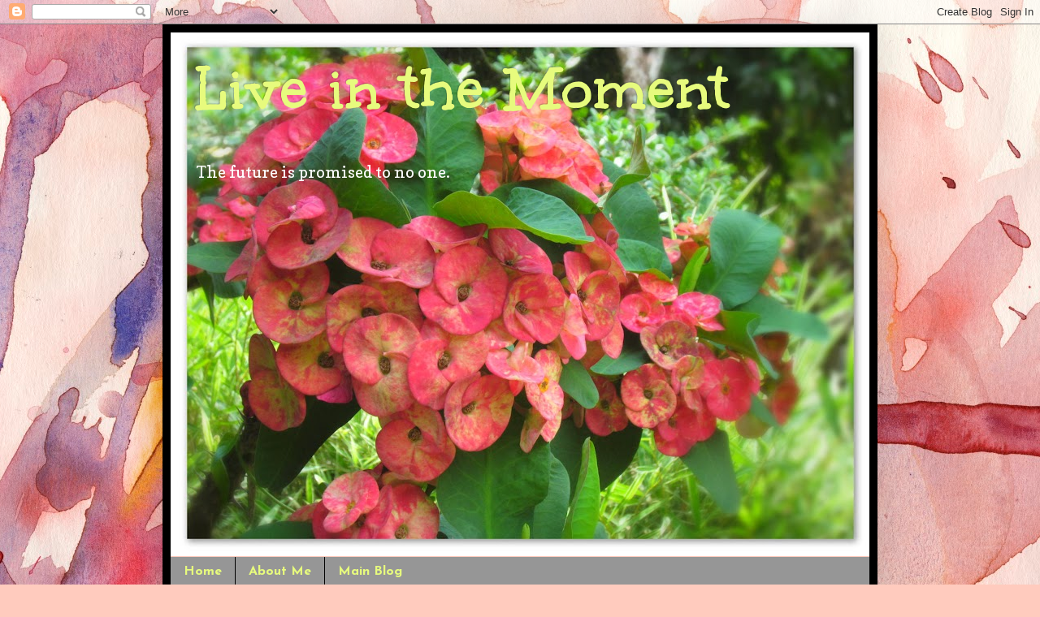

--- FILE ---
content_type: text/html; charset=UTF-8
request_url: https://savorthebite.blogspot.com/2010/10/nostalgia-remembering-tatay.html?showComment=1287611854363
body_size: 21994
content:
<!DOCTYPE html>
<html class='v2' dir='ltr' lang='en'>
<head>
<link href='https://www.blogger.com/static/v1/widgets/335934321-css_bundle_v2.css' rel='stylesheet' type='text/css'/>
<meta content='width=1100' name='viewport'/>
<meta content='text/html; charset=UTF-8' http-equiv='Content-Type'/>
<meta content='blogger' name='generator'/>
<link href='https://savorthebite.blogspot.com/favicon.ico' rel='icon' type='image/x-icon'/>
<link href='http://savorthebite.blogspot.com/2010/10/nostalgia-remembering-tatay.html' rel='canonical'/>
<link rel="alternate" type="application/atom+xml" title="Live in the Moment - Atom" href="https://savorthebite.blogspot.com/feeds/posts/default" />
<link rel="alternate" type="application/rss+xml" title="Live in the Moment - RSS" href="https://savorthebite.blogspot.com/feeds/posts/default?alt=rss" />
<link rel="service.post" type="application/atom+xml" title="Live in the Moment - Atom" href="https://www.blogger.com/feeds/5342168638669701938/posts/default" />

<link rel="alternate" type="application/atom+xml" title="Live in the Moment - Atom" href="https://savorthebite.blogspot.com/feeds/4574455877433913586/comments/default" />
<!--Can't find substitution for tag [blog.ieCssRetrofitLinks]-->
<link href='https://blogger.googleusercontent.com/img/b/R29vZ2xl/AVvXsEgzwdiAo2XvQeLE4D-aG-kxccp-PUw95dnkR_nGM6YRFYTfD60gAcXIBNQlV-dsSYI8iG_UW2DEGkgi08OzbcGwJRYZpyct-0pAGxxrcavLz1FMWS9BjHv6VT19Kco5b_3q_0UrQ4-q8RDf/s1600/nostalgia.png' rel='image_src'/>
<meta content='http://savorthebite.blogspot.com/2010/10/nostalgia-remembering-tatay.html' property='og:url'/>
<meta content='Nostalgia:  Remembering Tatay' property='og:title'/>
<meta content='It has been thirty-one years since my father passed away---31 years today.  I like to remember my father&#39;s life, not his death.  He was 38 y...' property='og:description'/>
<meta content='https://blogger.googleusercontent.com/img/b/R29vZ2xl/AVvXsEgzwdiAo2XvQeLE4D-aG-kxccp-PUw95dnkR_nGM6YRFYTfD60gAcXIBNQlV-dsSYI8iG_UW2DEGkgi08OzbcGwJRYZpyct-0pAGxxrcavLz1FMWS9BjHv6VT19Kco5b_3q_0UrQ4-q8RDf/w1200-h630-p-k-no-nu/nostalgia.png' property='og:image'/>
<title>Live in the Moment: Nostalgia:  Remembering Tatay</title>
<style type='text/css'>@font-face{font-family:'Copse';font-style:normal;font-weight:400;font-display:swap;src:url(//fonts.gstatic.com/s/copse/v16/11hPGpDKz1rGb3dkFEmDUq-B.woff2)format('woff2');unicode-range:U+0000-00FF,U+0131,U+0152-0153,U+02BB-02BC,U+02C6,U+02DA,U+02DC,U+0304,U+0308,U+0329,U+2000-206F,U+20AC,U+2122,U+2191,U+2193,U+2212,U+2215,U+FEFF,U+FFFD;}@font-face{font-family:'Droid Sans';font-style:normal;font-weight:700;font-display:swap;src:url(//fonts.gstatic.com/s/droidsans/v19/SlGWmQWMvZQIdix7AFxXmMh3eDs1ZyHKpWg.woff2)format('woff2');unicode-range:U+0000-00FF,U+0131,U+0152-0153,U+02BB-02BC,U+02C6,U+02DA,U+02DC,U+0304,U+0308,U+0329,U+2000-206F,U+20AC,U+2122,U+2191,U+2193,U+2212,U+2215,U+FEFF,U+FFFD;}@font-face{font-family:'Homemade Apple';font-style:normal;font-weight:400;font-display:swap;src:url(//fonts.gstatic.com/s/homemadeapple/v24/Qw3EZQFXECDrI2q789EKQZJob0x6XHgOiJM6.woff2)format('woff2');unicode-range:U+0000-00FF,U+0131,U+0152-0153,U+02BB-02BC,U+02C6,U+02DA,U+02DC,U+0304,U+0308,U+0329,U+2000-206F,U+20AC,U+2122,U+2191,U+2193,U+2212,U+2215,U+FEFF,U+FFFD;}@font-face{font-family:'Josefin Sans';font-style:normal;font-weight:700;font-display:swap;src:url(//fonts.gstatic.com/s/josefinsans/v34/Qw3PZQNVED7rKGKxtqIqX5E-AVSJrOCfjY46_N_XbMlhLybpUVzEEaq2.woff2)format('woff2');unicode-range:U+0102-0103,U+0110-0111,U+0128-0129,U+0168-0169,U+01A0-01A1,U+01AF-01B0,U+0300-0301,U+0303-0304,U+0308-0309,U+0323,U+0329,U+1EA0-1EF9,U+20AB;}@font-face{font-family:'Josefin Sans';font-style:normal;font-weight:700;font-display:swap;src:url(//fonts.gstatic.com/s/josefinsans/v34/Qw3PZQNVED7rKGKxtqIqX5E-AVSJrOCfjY46_N_XbMhhLybpUVzEEaq2.woff2)format('woff2');unicode-range:U+0100-02BA,U+02BD-02C5,U+02C7-02CC,U+02CE-02D7,U+02DD-02FF,U+0304,U+0308,U+0329,U+1D00-1DBF,U+1E00-1E9F,U+1EF2-1EFF,U+2020,U+20A0-20AB,U+20AD-20C0,U+2113,U+2C60-2C7F,U+A720-A7FF;}@font-face{font-family:'Josefin Sans';font-style:normal;font-weight:700;font-display:swap;src:url(//fonts.gstatic.com/s/josefinsans/v34/Qw3PZQNVED7rKGKxtqIqX5E-AVSJrOCfjY46_N_XbMZhLybpUVzEEQ.woff2)format('woff2');unicode-range:U+0000-00FF,U+0131,U+0152-0153,U+02BB-02BC,U+02C6,U+02DA,U+02DC,U+0304,U+0308,U+0329,U+2000-206F,U+20AC,U+2122,U+2191,U+2193,U+2212,U+2215,U+FEFF,U+FFFD;}@font-face{font-family:'Unkempt';font-style:normal;font-weight:700;font-display:swap;src:url(//fonts.gstatic.com/s/unkempt/v22/2EbiL-Z2DFZue0DScTow5zK5qtxtX88.woff2)format('woff2');unicode-range:U+0000-00FF,U+0131,U+0152-0153,U+02BB-02BC,U+02C6,U+02DA,U+02DC,U+0304,U+0308,U+0329,U+2000-206F,U+20AC,U+2122,U+2191,U+2193,U+2212,U+2215,U+FEFF,U+FFFD;}</style>
<style id='page-skin-1' type='text/css'><!--
/*
-----------------------------------------------
Blogger Template Style
Name:     Simple
Designer: Blogger
URL:      www.blogger.com
----------------------------------------------- */
/* Content
----------------------------------------------- */
body {
font: normal normal 14px Copse;
color: #d3d3d3;
background: #FFCBBE url(//themes.googleusercontent.com/image?id=0BwVBOzw_-hbMOGFhZWQ3YjgtZGZiZC00ODlhLWFkNmQtMzRmZmQzMjAxNTY0) no-repeat fixed top center /* Credit: jusant (http://www.istockphoto.com/googleimages.php?id=5359589&platform=blogger) */;
padding: 0 40px 40px 40px;
}
html body .region-inner {
min-width: 0;
max-width: 100%;
width: auto;
}
h2 {
font-size: 22px;
}
a:link {
text-decoration:none;
color: #fb917d;
}
a:visited {
text-decoration:none;
color: #ff3300;
}
a:hover {
text-decoration:underline;
color: #3907ff;
}
.body-fauxcolumn-outer .fauxcolumn-inner {
background: transparent none repeat scroll top left;
_background-image: none;
}
.body-fauxcolumn-outer .cap-top {
position: absolute;
z-index: 1;
height: 400px;
width: 100%;
}
.body-fauxcolumn-outer .cap-top .cap-left {
width: 100%;
background: transparent none repeat-x scroll top left;
_background-image: none;
}
.content-outer {
-moz-box-shadow: 0 0 40px rgba(0, 0, 0, .15);
-webkit-box-shadow: 0 0 5px rgba(0, 0, 0, .15);
-goog-ms-box-shadow: 0 0 10px #333333;
box-shadow: 0 0 40px rgba(0, 0, 0, .15);
margin-bottom: 1px;
}
.content-inner {
padding: 10px 10px;
}
.content-inner {
background-color: #000000;
}
/* Header
----------------------------------------------- */
.header-outer {
background: transparent none repeat-x scroll 0 -400px;
_background-image: none;
}
.Header h1 {
font: normal bold 80px Unkempt;
color: #e7fb7d;
text-shadow: -1px -1px 1px rgba(0, 0, 0, .2);
}
.Header h1 a {
color: #e7fb7d;
}
.Header .description {
font-size: 140%;
color: #ffffff;
}
.header-inner .Header .titlewrapper {
padding: 22px 30px;
}
.header-inner .Header .descriptionwrapper {
padding: 0 30px;
}
/* Tabs
----------------------------------------------- */
.tabs-inner .section:first-child {
border-top: 1px solid #ffcbbe;
}
.tabs-inner .section:first-child ul {
margin-top: -1px;
border-top: 1px solid #ffcbbe;
border-left: 0 solid #ffcbbe;
border-right: 0 solid #ffcbbe;
}
.tabs-inner .widget ul {
background: #969696 none repeat-x scroll 0 -800px;
_background-image: none;
border-bottom: 1px solid #ffcbbe;
margin-top: 0;
margin-left: -30px;
margin-right: -30px;
}
.tabs-inner .widget li a {
display: inline-block;
padding: .6em 1em;
font: normal bold 16px Josefin Sans;
color: #e7fb7d;
border-left: 1px solid #000000;
border-right: 0 solid #ffcbbe;
}
.tabs-inner .widget li:first-child a {
border-left: none;
}
.tabs-inner .widget li.selected a, .tabs-inner .widget li a:hover {
color: #ffffff;
background-color: #fb917d;
text-decoration: none;
}
/* Columns
----------------------------------------------- */
.main-outer {
border-top: 0 solid #e7fb7d;
}
.fauxcolumn-left-outer .fauxcolumn-inner {
border-right: 1px solid #e7fb7d;
}
.fauxcolumn-right-outer .fauxcolumn-inner {
border-left: 1px solid #e7fb7d;
}
/* Headings
----------------------------------------------- */
div.widget > h2,
div.widget h2.title {
margin: 0 0 1em 0;
font: normal bold 12px Droid Sans;
color: #ffffff;
}
/* Widgets
----------------------------------------------- */
.widget .zippy {
color: #a5a5a5;
text-shadow: 2px 2px 1px rgba(0, 0, 0, .1);
}
.widget .popular-posts ul {
list-style: none;
}
/* Posts
----------------------------------------------- */
h2.date-header {
font: normal bold 11px Arial, Tahoma, Helvetica, FreeSans, sans-serif;
}
.date-header span {
background-color: transparent;
color: #d3d3d3;
padding: inherit;
letter-spacing: inherit;
margin: inherit;
}
.main-inner {
padding-top: 30px;
padding-bottom: 30px;
}
.main-inner .column-center-inner {
padding: 0 15px;
}
.main-inner .column-center-inner .section {
margin: 0 15px;
}
.post {
margin: 0 0 25px 0;
}
h3.post-title, .comments h4 {
font: normal normal 22px Homemade Apple;
margin: .75em 0 0;
}
.post-body {
font-size: 110%;
line-height: 1.4;
position: relative;
}
.post-body img, .post-body .tr-caption-container, .Profile img, .Image img,
.BlogList .item-thumbnail img {
padding: 0;
background: #fb917d;
border: 1px solid #000000;
-moz-box-shadow: 1px 1px 5px rgba(0, 0, 0, .1);
-webkit-box-shadow: 1px 1px 5px rgba(0, 0, 0, .1);
box-shadow: 1px 1px 5px rgba(0, 0, 0, .1);
}
.post-body img, .post-body .tr-caption-container {
padding: 1px;
}
.post-body .tr-caption-container {
color: #d3d3d3;
}
.post-body .tr-caption-container img {
padding: 0;
background: transparent;
border: none;
-moz-box-shadow: 0 0 0 rgba(0, 0, 0, .1);
-webkit-box-shadow: 0 0 0 rgba(0, 0, 0, .1);
box-shadow: 0 0 0 rgba(0, 0, 0, .1);
}
.post-header {
margin: 0 0 1.5em;
line-height: 1.6;
font-size: 90%;
}
.post-footer {
margin: 20px -2px 0;
padding: 5px 10px;
color: #d3d3d3;
background-color: #656565;
border-bottom: 1px solid #fb917d;
line-height: 1.6;
font-size: 90%;
}
#comments .comment-author {
padding-top: 1.5em;
border-top: 1px solid #e7fb7d;
background-position: 0 1.5em;
}
#comments .comment-author:first-child {
padding-top: 0;
border-top: none;
}
.avatar-image-container {
margin: .2em 0 0;
}
#comments .avatar-image-container img {
border: 1px solid #000000;
}
/* Comments
----------------------------------------------- */
.comments .comments-content .icon.blog-author {
background-repeat: no-repeat;
background-image: url([data-uri]);
}
.comments .comments-content .loadmore a {
border-top: 1px solid #a5a5a5;
border-bottom: 1px solid #a5a5a5;
}
.comments .comment-thread.inline-thread {
background-color: #656565;
}
.comments .continue {
border-top: 2px solid #a5a5a5;
}
/* Accents
---------------------------------------------- */
.section-columns td.columns-cell {
border-left: 1px solid #e7fb7d;
}
.blog-pager {
background: transparent none no-repeat scroll top center;
}
.blog-pager-older-link, .home-link,
.blog-pager-newer-link {
background-color: #000000;
padding: 5px;
}
.footer-outer {
border-top: 0 dashed #bbbbbb;
}
/* Mobile
----------------------------------------------- */
body.mobile  {
background-size: auto;
}
.mobile .body-fauxcolumn-outer {
background: transparent none repeat scroll top left;
}
.mobile .body-fauxcolumn-outer .cap-top {
background-size: 100% auto;
}
.mobile .content-outer {
-webkit-box-shadow: 0 0 3px rgba(0, 0, 0, .15);
box-shadow: 0 0 3px rgba(0, 0, 0, .15);
}
.mobile .tabs-inner .widget ul {
margin-left: 0;
margin-right: 0;
}
.mobile .post {
margin: 0;
}
.mobile .main-inner .column-center-inner .section {
margin: 0;
}
.mobile .date-header span {
padding: 0.1em 10px;
margin: 0 -10px;
}
.mobile h3.post-title {
margin: 0;
}
.mobile .blog-pager {
background: transparent none no-repeat scroll top center;
}
.mobile .footer-outer {
border-top: none;
}
.mobile .main-inner, .mobile .footer-inner {
background-color: #000000;
}
.mobile-index-contents {
color: #d3d3d3;
}
.mobile-link-button {
background-color: #fb917d;
}
.mobile-link-button a:link, .mobile-link-button a:visited {
color: #ffffff;
}
.mobile .tabs-inner .section:first-child {
border-top: none;
}
.mobile .tabs-inner .PageList .widget-content {
background-color: #fb917d;
color: #ffffff;
border-top: 1px solid #ffcbbe;
border-bottom: 1px solid #ffcbbe;
}
.mobile .tabs-inner .PageList .widget-content .pagelist-arrow {
border-left: 1px solid #ffcbbe;
}

--></style>
<style id='template-skin-1' type='text/css'><!--
body {
min-width: 880px;
}
.content-outer, .content-fauxcolumn-outer, .region-inner {
min-width: 880px;
max-width: 880px;
_width: 880px;
}
.main-inner .columns {
padding-left: 0px;
padding-right: 0px;
}
.main-inner .fauxcolumn-center-outer {
left: 0px;
right: 0px;
/* IE6 does not respect left and right together */
_width: expression(this.parentNode.offsetWidth -
parseInt("0px") -
parseInt("0px") + 'px');
}
.main-inner .fauxcolumn-left-outer {
width: 0px;
}
.main-inner .fauxcolumn-right-outer {
width: 0px;
}
.main-inner .column-left-outer {
width: 0px;
right: 100%;
margin-left: -0px;
}
.main-inner .column-right-outer {
width: 0px;
margin-right: -0px;
}
#layout {
min-width: 0;
}
#layout .content-outer {
min-width: 0;
width: 800px;
}
#layout .region-inner {
min-width: 0;
width: auto;
}
body#layout div.add_widget {
padding: 8px;
}
body#layout div.add_widget a {
margin-left: 32px;
}
--></style>
<style>
    body {background-image:url(\/\/themes.googleusercontent.com\/image?id=0BwVBOzw_-hbMOGFhZWQ3YjgtZGZiZC00ODlhLWFkNmQtMzRmZmQzMjAxNTY0);}
    
@media (max-width: 200px) { body {background-image:url(\/\/themes.googleusercontent.com\/image?id=0BwVBOzw_-hbMOGFhZWQ3YjgtZGZiZC00ODlhLWFkNmQtMzRmZmQzMjAxNTY0&options=w200);}}
@media (max-width: 400px) and (min-width: 201px) { body {background-image:url(\/\/themes.googleusercontent.com\/image?id=0BwVBOzw_-hbMOGFhZWQ3YjgtZGZiZC00ODlhLWFkNmQtMzRmZmQzMjAxNTY0&options=w400);}}
@media (max-width: 800px) and (min-width: 401px) { body {background-image:url(\/\/themes.googleusercontent.com\/image?id=0BwVBOzw_-hbMOGFhZWQ3YjgtZGZiZC00ODlhLWFkNmQtMzRmZmQzMjAxNTY0&options=w800);}}
@media (max-width: 1200px) and (min-width: 801px) { body {background-image:url(\/\/themes.googleusercontent.com\/image?id=0BwVBOzw_-hbMOGFhZWQ3YjgtZGZiZC00ODlhLWFkNmQtMzRmZmQzMjAxNTY0&options=w1200);}}
/* Last tag covers anything over one higher than the previous max-size cap. */
@media (min-width: 1201px) { body {background-image:url(\/\/themes.googleusercontent.com\/image?id=0BwVBOzw_-hbMOGFhZWQ3YjgtZGZiZC00ODlhLWFkNmQtMzRmZmQzMjAxNTY0&options=w1600);}}
  </style>
<link href='https://www.blogger.com/dyn-css/authorization.css?targetBlogID=5342168638669701938&amp;zx=d3af855f-cb04-405b-ac5a-b1b556ba0102' media='none' onload='if(media!=&#39;all&#39;)media=&#39;all&#39;' rel='stylesheet'/><noscript><link href='https://www.blogger.com/dyn-css/authorization.css?targetBlogID=5342168638669701938&amp;zx=d3af855f-cb04-405b-ac5a-b1b556ba0102' rel='stylesheet'/></noscript>
<meta name='google-adsense-platform-account' content='ca-host-pub-1556223355139109'/>
<meta name='google-adsense-platform-domain' content='blogspot.com'/>

<!-- data-ad-client=ca-pub-9318019614679630 -->

</head>
<body class='loading variant-dark'>
<div class='navbar section' id='navbar' name='Navbar'><div class='widget Navbar' data-version='1' id='Navbar1'><script type="text/javascript">
    function setAttributeOnload(object, attribute, val) {
      if(window.addEventListener) {
        window.addEventListener('load',
          function(){ object[attribute] = val; }, false);
      } else {
        window.attachEvent('onload', function(){ object[attribute] = val; });
      }
    }
  </script>
<div id="navbar-iframe-container"></div>
<script type="text/javascript" src="https://apis.google.com/js/platform.js"></script>
<script type="text/javascript">
      gapi.load("gapi.iframes:gapi.iframes.style.bubble", function() {
        if (gapi.iframes && gapi.iframes.getContext) {
          gapi.iframes.getContext().openChild({
              url: 'https://www.blogger.com/navbar/5342168638669701938?po\x3d4574455877433913586\x26origin\x3dhttps://savorthebite.blogspot.com',
              where: document.getElementById("navbar-iframe-container"),
              id: "navbar-iframe"
          });
        }
      });
    </script><script type="text/javascript">
(function() {
var script = document.createElement('script');
script.type = 'text/javascript';
script.src = '//pagead2.googlesyndication.com/pagead/js/google_top_exp.js';
var head = document.getElementsByTagName('head')[0];
if (head) {
head.appendChild(script);
}})();
</script>
</div></div>
<div class='body-fauxcolumns'>
<div class='fauxcolumn-outer body-fauxcolumn-outer'>
<div class='cap-top'>
<div class='cap-left'></div>
<div class='cap-right'></div>
</div>
<div class='fauxborder-left'>
<div class='fauxborder-right'></div>
<div class='fauxcolumn-inner'>
</div>
</div>
<div class='cap-bottom'>
<div class='cap-left'></div>
<div class='cap-right'></div>
</div>
</div>
</div>
<div class='content'>
<div class='content-fauxcolumns'>
<div class='fauxcolumn-outer content-fauxcolumn-outer'>
<div class='cap-top'>
<div class='cap-left'></div>
<div class='cap-right'></div>
</div>
<div class='fauxborder-left'>
<div class='fauxborder-right'></div>
<div class='fauxcolumn-inner'>
</div>
</div>
<div class='cap-bottom'>
<div class='cap-left'></div>
<div class='cap-right'></div>
</div>
</div>
</div>
<div class='content-outer'>
<div class='content-cap-top cap-top'>
<div class='cap-left'></div>
<div class='cap-right'></div>
</div>
<div class='fauxborder-left content-fauxborder-left'>
<div class='fauxborder-right content-fauxborder-right'></div>
<div class='content-inner'>
<header>
<div class='header-outer'>
<div class='header-cap-top cap-top'>
<div class='cap-left'></div>
<div class='cap-right'></div>
</div>
<div class='fauxborder-left header-fauxborder-left'>
<div class='fauxborder-right header-fauxborder-right'></div>
<div class='region-inner header-inner'>
<div class='header section' id='header' name='Header'><div class='widget Header' data-version='1' id='Header1'>
<div id='header-inner' style='background-image: url("https://blogger.googleusercontent.com/img/b/R29vZ2xl/AVvXsEg_KqWflZ44l_7lPjiqB6FxOCM9TYWAsFGhljMRG7cfhh3lWGUJilaAESPqGsGSHgfFNH8XvylCt-wf3BNvpMZUuyquzmb0cQpf0_1Vtu3DY7DOCXX0k8JVrl6xwqAejSzqzTnpGreCXvQ/s860/IMG_7907+live+in+the+moment.jpg"); background-position: left; min-height: 645px; _height: 645px; background-repeat: no-repeat; '>
<div class='titlewrapper' style='background: transparent'>
<h1 class='title' style='background: transparent; border-width: 0px'>
<a href='https://savorthebite.blogspot.com/'>
Live in the Moment
</a>
</h1>
</div>
<div class='descriptionwrapper'>
<p class='description'><span>The future is promised to no one.</span></p>
</div>
</div>
</div></div>
</div>
</div>
<div class='header-cap-bottom cap-bottom'>
<div class='cap-left'></div>
<div class='cap-right'></div>
</div>
</div>
</header>
<div class='tabs-outer'>
<div class='tabs-cap-top cap-top'>
<div class='cap-left'></div>
<div class='cap-right'></div>
</div>
<div class='fauxborder-left tabs-fauxborder-left'>
<div class='fauxborder-right tabs-fauxborder-right'></div>
<div class='region-inner tabs-inner'>
<div class='tabs section' id='crosscol' name='Cross-Column'><div class='widget PageList' data-version='1' id='PageList1'>
<h2>Pages</h2>
<div class='widget-content'>
<ul>
<li>
<a href='https://savorthebite.blogspot.com/'>Home</a>
</li>
<li>
<a href='https://savorthebite.blogspot.com/p/about.html'>About Me</a>
</li>
<li>
<a href='https://savorthebite.blogspot.com/p/main-blog.html'>Main Blog</a>
</li>
</ul>
<div class='clear'></div>
</div>
</div></div>
<div class='tabs no-items section' id='crosscol-overflow' name='Cross-Column 2'></div>
</div>
</div>
<div class='tabs-cap-bottom cap-bottom'>
<div class='cap-left'></div>
<div class='cap-right'></div>
</div>
</div>
<div class='main-outer'>
<div class='main-cap-top cap-top'>
<div class='cap-left'></div>
<div class='cap-right'></div>
</div>
<div class='fauxborder-left main-fauxborder-left'>
<div class='fauxborder-right main-fauxborder-right'></div>
<div class='region-inner main-inner'>
<div class='columns fauxcolumns'>
<div class='fauxcolumn-outer fauxcolumn-center-outer'>
<div class='cap-top'>
<div class='cap-left'></div>
<div class='cap-right'></div>
</div>
<div class='fauxborder-left'>
<div class='fauxborder-right'></div>
<div class='fauxcolumn-inner'>
</div>
</div>
<div class='cap-bottom'>
<div class='cap-left'></div>
<div class='cap-right'></div>
</div>
</div>
<div class='fauxcolumn-outer fauxcolumn-left-outer'>
<div class='cap-top'>
<div class='cap-left'></div>
<div class='cap-right'></div>
</div>
<div class='fauxborder-left'>
<div class='fauxborder-right'></div>
<div class='fauxcolumn-inner'>
</div>
</div>
<div class='cap-bottom'>
<div class='cap-left'></div>
<div class='cap-right'></div>
</div>
</div>
<div class='fauxcolumn-outer fauxcolumn-right-outer'>
<div class='cap-top'>
<div class='cap-left'></div>
<div class='cap-right'></div>
</div>
<div class='fauxborder-left'>
<div class='fauxborder-right'></div>
<div class='fauxcolumn-inner'>
</div>
</div>
<div class='cap-bottom'>
<div class='cap-left'></div>
<div class='cap-right'></div>
</div>
</div>
<!-- corrects IE6 width calculation -->
<div class='columns-inner'>
<div class='column-center-outer'>
<div class='column-center-inner'>
<div class='main section' id='main' name='Main'><div class='widget Blog' data-version='1' id='Blog1'>
<div class='blog-posts hfeed'>

          <div class="date-outer">
        
<h2 class='date-header'><span>Thursday, October 21, 2010</span></h2>

          <div class="date-posts">
        
<div class='post-outer'>
<div class='post hentry'>
<a name='4574455877433913586'></a>
<h3 class='post-title entry-title'>
<a href='https://savorthebite.blogspot.com/2010/10/nostalgia-remembering-tatay.html'>Nostalgia:  Remembering Tatay</a>
</h3>
<div class='post-header'>
<div class='post-header-line-1'></div>
</div>
<div class='post-body entry-content'>
<div style="font-family: Verdana,sans-serif; text-align: justify;">It has been thirty-one years since my father passed away---31 years today. &nbsp;I like to remember my father's life, not his death. &nbsp;He was 38 years old when he died...short as it may seem, but I believe he lived a full, vibrant life.<br />
<br />
He was named after Jacob's first-born with Leah, Reuben. &nbsp; Reuben was the apple of my grandfather's eye, a headstrong, playful boy and his exploits were legendary. &nbsp; He dropped out of high school at 14, became a wanderer and earned&nbsp;notoriety by sheer guts and smarts. When he met and married my mother at 23, his new sister-in-law saw him as a good-for-nothing thug, and she advised my mom to plant <i>lampunaya </i>(a medicinal plant that relieves swelling)&nbsp;in her garden. <br />
<br />
After I was born, my father returned to school to finish high school. &nbsp;He went &nbsp;on to college and was in the debate team. &nbsp;Everybody was surprised that he had brains, especially my aunt (my mother's sister). A few months before graduation, 5 henchmen of a local politico attempted to murder him &nbsp;in a rumble that is still being talked about by some old-timers. &nbsp;How he survived numerous stab wounds, nobody knows. &nbsp;There was even a myth about how he survived the deadly assault. &nbsp;He was in a critical condition and the doctors were not hopeful when they talked to my grandfather. My father lost a lot blood, there were punctures in his liver, defensive wounds damaged his arms. &nbsp;The doctors believed that ultimately, it was my father's will to live that saved him. &nbsp;He was in the hospital for a month.<br />
<br />
There was muscular atrophy on his arms caused by the injuries. &nbsp;The nuns gave him a guitar and he played everyday. &nbsp;It probably helped stop the deterioration of his arm muscles. &nbsp;In the hospital, he reviewed for his exams and graduated <i>cum laude.</i><br />
<i><br />
</i><br />
He joined the Integrated National Police in the early 70's, and took Criminology subjects at night. &nbsp;I was too young to care about my father's job but I remember not seeing him for days when he was on a "mission". &nbsp;The strays and strange characters he brought home fascinated and exposed us to the ugly side of life. &nbsp;How security measures were drilled into us about suspicious-looking strangers around the neighborhood, or at school. &nbsp;Our home was always filled with his friends, some would stay for weeks. &nbsp;His friends cooked non-stop, one taught me card tricks, one was showing us magic tricks, one was showing us the tattoos all over his body and the story behind every tattoo. &nbsp;Men with guns would come looking for Tatay, and they would hug each other like long-lost brothers. &nbsp;Looking back, I never saw my father in a police uniform until he was inside the coffin.<br />
<br />
My father loved learning---evident in his love for books. He encouraged us to read, read, read anything. &nbsp;He made sure that we had enough reading materials at home. &nbsp;Aside from the books in the bookshelves, &nbsp;he subscribed to Readers' Digest, Time and Newsweek, the daily broadsheet. &nbsp;He also brought home illustrated classics which we devoured with enthusiasm--illustrated Greek mythology, Shakespeare, Robinson Crusoe, The Scarlet Letter, A Tale of Two Cities, The Adventures of Huckleberry Finn, Lord of the Flies, Crime and Punishment were some of my favorite.<br />
<blockquote><i>"I have always imagined that Paradise will be a kind of library."&nbsp;</i><i>~ Jorge Luis Borges</i></blockquote><div>A health-conscious guy, he was into physical fitness and healthy diet. &nbsp;Quite ironic for somebody who had a relationship with booze. &nbsp;But he was a man who could hold his liquor well---we never saw him inebriated.&nbsp;He lifted weights---my sister and I were the weights for his bicep curls.</div><div><br />
</div><div>Tatay was in no way perfect. &nbsp;He had girls alright--and he would always ruffle my hair or kiss the top of my head when I threatened to go on dates as soon as I graduate from high school (he said I was trouble waiting to happen :p). My sister and I would inspect his wallet and interrogate him about where he'd been.&nbsp;He was passionate about his fighting cocks and spent money on the roosters' food and vitamins. &nbsp;Generous to a fault, he would give the last money from his pocket to help out someone which drove my mother up the wall. &nbsp;He made enemies because he didn't like to be anybody's puppet. &nbsp;He was even-tempered but I saw him lost his temper with my sister who had bad temper tantrums, and when he found out that my brother cut class and lost his school ID in a movie theater.</div><br />
My most vivid memories of my father were the times he would wake us up as soon as he comes home--even at 3 o'clock in the morning. He would tease us, tickle us until we're fully awake. Sometimes, he would bring home <i>siopao</i> and we'd all be eating <i>siopao</i> early in the morning. &nbsp;In hindsight, he was probably making up for the times he was not home.<br />
<br />
Story-telling was huge in our family when we were kids. &nbsp;Tatay believed that TV makes people dumb so after dinner, he entertained us with stories. We never got tired of listening to stories about the court-room adventures of Clarence Darrow, John Dillinger, Django, the coffin-dragging gunslinger, the rescue-mission in Entebbe, "The Godfather", Al Capone, "A Bridge Too Far", "The Eagle Has Landed", "The Bridge on the River Kwai", among others. I would cry at the end of John Dillinger's story, and he would whistle the tune of "Red River Valley" to make me smile. &nbsp;He told us anecdotes from his childhood, about <i>aswangs</i> and supernatural encounters.<br />
<br />
Music was something we all enjoyed with our father. &nbsp;One of his favorite guitar pieces was "Forbidden Games". I was the family performer, and he would ask me to sing "Evergreen"; my sister and I would also sing together, even Nanay would sing along. &nbsp;Friends and neighbors also joined in our impromptu jam sessions. &nbsp;I could still hear Patrick's cool and soothing rendition of "Ebb Tide", and Chino crooning "For the Good Times".<br />
<br />
My father&nbsp;was a tough guy who could dance. &nbsp;At 10, he taught me how to boogie, and I kept stepping on this toes. &nbsp;He was a kind of father who wanted to know everything--about my crushes, my favorite subjects in school, what I was reading or drawing, who my History teacher is. And he would "dream" out loud of the day when a boy would court me, or serenade me at home! &nbsp;I was about 13 when he had somebody fetched me from a workshop and met me for lunch with 5 of my classmates. &nbsp;It was the first time my classmates and I were in a "real" restaurant with a menu and we could order anything we want. We couldn't stop talking about it later in school and I was shocked to learn that my classmates had a crush on him and thought he's so cool! &nbsp;All I could say was---"He's sooo old!"<br />
<br />
A dream of becoming a lawyer got Tatay into law school. He was on his third year&nbsp;when he got sick with a deadly type of infection and died nine days later after three surgeries. &nbsp;My father had cheated death a couple of times in the past &nbsp;that when it finally came, it was a blessing.<br />
<br />
Thirty-one years after his death, and the stories and memories of him live on.<br />
<br />
I still think of him as the most important man in my life. I remember his laughter when I am celebrating life's small victories. &nbsp;His strength becomes my strength when I am swimming against the tides. &nbsp;His love inspires me to be a better version of myself.<br />
<br />
<blockquote><i>"For what is to die, but to free life from its restless tides and seek God unencumbered." &nbsp;~ Kahlil Gibran</i></blockquote><div class="separator" style="clear: both; text-align: center;"><a href="https://blogger.googleusercontent.com/img/b/R29vZ2xl/AVvXsEgzwdiAo2XvQeLE4D-aG-kxccp-PUw95dnkR_nGM6YRFYTfD60gAcXIBNQlV-dsSYI8iG_UW2DEGkgi08OzbcGwJRYZpyct-0pAGxxrcavLz1FMWS9BjHv6VT19Kco5b_3q_0UrQ4-q8RDf/s1600/nostalgia.png" imageanchor="1" style="margin-left: 1em; margin-right: 1em;"><img border="0" src="https://blogger.googleusercontent.com/img/b/R29vZ2xl/AVvXsEgzwdiAo2XvQeLE4D-aG-kxccp-PUw95dnkR_nGM6YRFYTfD60gAcXIBNQlV-dsSYI8iG_UW2DEGkgi08OzbcGwJRYZpyct-0pAGxxrcavLz1FMWS9BjHv6VT19Kco5b_3q_0UrQ4-q8RDf/s1600/nostalgia.png" /></a></div><br />
<div style="text-align: center;">This post is linked to <a href="http://meetourclan.com/"><b>http://meetourclan.com</b></a> hosted by Rose at Nostalgic Marveling</div></div>
<div style='clear: both;'></div>
</div>
<div class='post-footer'>
<div class='post-footer-line post-footer-line-1'><span class='post-author vcard'>
Posted by
<span class='fn'>Unknown</span>
</span>
<span class='post-timestamp'>
at
<a class='timestamp-link' href='https://savorthebite.blogspot.com/2010/10/nostalgia-remembering-tatay.html' rel='bookmark' title='permanent link'><abbr class='published' title='2010-10-21T00:19:00+08:00'>Thursday, October 21, 2010</abbr></a>
</span>
<span class='post-comment-link'>
</span>
<span class='post-icons'>
<span class='item-action'>
<a href='https://www.blogger.com/email-post/5342168638669701938/4574455877433913586' title='Email Post'>
<img alt="" class="icon-action" height="13" src="//img1.blogblog.com/img/icon18_email.gif" width="18">
</a>
</span>
<span class='item-control blog-admin pid-1948242272'>
<a href='https://www.blogger.com/post-edit.g?blogID=5342168638669701938&postID=4574455877433913586&from=pencil' title='Edit Post'>
<img alt='' class='icon-action' height='18' src='https://resources.blogblog.com/img/icon18_edit_allbkg.gif' width='18'/>
</a>
</span>
</span>
<span class='post-backlinks post-comment-link'>
</span>
</div>
<div class='post-footer-line post-footer-line-2'><span class='post-labels'>
Labels:
<a href='https://savorthebite.blogspot.com/search/label/childhood' rel='tag'>childhood</a>,
<a href='https://savorthebite.blogspot.com/search/label/family' rel='tag'>family</a>,
<a href='https://savorthebite.blogspot.com/search/label/nostalgia' rel='tag'>nostalgia</a>,
<a href='https://savorthebite.blogspot.com/search/label/Nostalgic%20Marveling' rel='tag'>Nostalgic Marveling</a>
</span>
</div>
<div class='post-footer-line post-footer-line-3'><span class='post-location'>
</span>
</div>
</div>
</div>
<div class='comments' id='comments'>
<a name='comments'></a>
<h4>10 comments:</h4>
<div id='Blog1_comments-block-wrapper'>
<dl class='avatar-comment-indent' id='comments-block'>
<dt class='comment-author ' id='c3073990119959914099'>
<a name='c3073990119959914099'></a>
<div class="avatar-image-container avatar-stock"><span dir="ltr"><a href="https://www.blogger.com/profile/02495108366627361182" target="" rel="nofollow" onclick="" class="avatar-hovercard" id="av-3073990119959914099-02495108366627361182"><img src="//www.blogger.com/img/blogger_logo_round_35.png" width="35" height="35" alt="" title="Sidney">

</a></span></div>
<a href='https://www.blogger.com/profile/02495108366627361182' rel='nofollow'>Sidney</a>
said...
</dt>
<dd class='comment-body' id='Blog1_cmt-3073990119959914099'>
<p>
A very nice tribute to your father.<br />It is bad he died so early... but good he will live forever in your heart.
</p>
</dd>
<dd class='comment-footer'>
<span class='comment-timestamp'>
<a href='https://savorthebite.blogspot.com/2010/10/nostalgia-remembering-tatay.html?showComment=1287611854363#c3073990119959914099' title='comment permalink'>
October 21, 2010 at 5:57&#8239;AM
</a>
<span class='item-control blog-admin pid-1760823204'>
<a class='comment-delete' href='https://www.blogger.com/comment/delete/5342168638669701938/3073990119959914099' title='Delete Comment'>
<img src='https://resources.blogblog.com/img/icon_delete13.gif'/>
</a>
</span>
</span>
</dd>
<dt class='comment-author ' id='c3670524884498256817'>
<a name='c3670524884498256817'></a>
<div class="avatar-image-container vcard"><span dir="ltr"><a href="https://www.blogger.com/profile/17734663922538063553" target="" rel="nofollow" onclick="" class="avatar-hovercard" id="av-3670524884498256817-17734663922538063553"><img src="https://resources.blogblog.com/img/blank.gif" width="35" height="35" class="delayLoad" style="display: none;" longdesc="//blogger.googleusercontent.com/img/b/R29vZ2xl/AVvXsEiPJFPwH7bM_-7LAAzXauGXf0WUGnpAIhjF7IZjlA2r1M7UciL0HMtCo2qiTEsemUQXkY5pf1u8IPsRMX1Tyw2XsXKoRltLGvtFcrD-NAz3B5Zp0OsuoTq8jQkdjnNvoyo/s45-c/ATT00002.gif" alt="" title="Photo Cache">

<noscript><img src="//blogger.googleusercontent.com/img/b/R29vZ2xl/AVvXsEiPJFPwH7bM_-7LAAzXauGXf0WUGnpAIhjF7IZjlA2r1M7UciL0HMtCo2qiTEsemUQXkY5pf1u8IPsRMX1Tyw2XsXKoRltLGvtFcrD-NAz3B5Zp0OsuoTq8jQkdjnNvoyo/s45-c/ATT00002.gif" width="35" height="35" class="photo" alt=""></noscript></a></span></div>
<a href='https://www.blogger.com/profile/17734663922538063553' rel='nofollow'>Photo Cache</a>
said...
</dt>
<dd class='comment-body' id='Blog1_cmt-3670524884498256817'>
<p>
Your father was gone too soon. I just hoped you had a lifetime of memories.<br /><br />My dad died when I was 17 and I thought I didn&#39;t have enough time with him. I still think that way.
</p>
</dd>
<dd class='comment-footer'>
<span class='comment-timestamp'>
<a href='https://savorthebite.blogspot.com/2010/10/nostalgia-remembering-tatay.html?showComment=1287612226069#c3670524884498256817' title='comment permalink'>
October 21, 2010 at 6:03&#8239;AM
</a>
<span class='item-control blog-admin pid-689053362'>
<a class='comment-delete' href='https://www.blogger.com/comment/delete/5342168638669701938/3670524884498256817' title='Delete Comment'>
<img src='https://resources.blogblog.com/img/icon_delete13.gif'/>
</a>
</span>
</span>
</dd>
<dt class='comment-author blog-author' id='c1818090327858517924'>
<a name='c1818090327858517924'></a>
<div class="avatar-image-container avatar-stock"><span dir="ltr"><a href="https://www.blogger.com/profile/10970334007479646177" target="" rel="nofollow" onclick="" class="avatar-hovercard" id="av-1818090327858517924-10970334007479646177"><img src="//www.blogger.com/img/blogger_logo_round_35.png" width="35" height="35" alt="" title="Unknown">

</a></span></div>
<a href='https://www.blogger.com/profile/10970334007479646177' rel='nofollow'>Unknown</a>
said...
</dt>
<dd class='comment-body' id='Blog1_cmt-1818090327858517924'>
<p>
Thank you, Sidney. and he&#39;s young forever in my heart.:p
</p>
</dd>
<dd class='comment-footer'>
<span class='comment-timestamp'>
<a href='https://savorthebite.blogspot.com/2010/10/nostalgia-remembering-tatay.html?showComment=1287639729831#c1818090327858517924' title='comment permalink'>
October 21, 2010 at 1:42&#8239;PM
</a>
<span class='item-control blog-admin pid-1948242272'>
<a class='comment-delete' href='https://www.blogger.com/comment/delete/5342168638669701938/1818090327858517924' title='Delete Comment'>
<img src='https://resources.blogblog.com/img/icon_delete13.gif'/>
</a>
</span>
</span>
</dd>
<dt class='comment-author ' id='c8268468963856333407'>
<a name='c8268468963856333407'></a>
<div class="avatar-image-container vcard"><span dir="ltr"><a href="https://www.blogger.com/profile/17860286723863535535" target="" rel="nofollow" onclick="" class="avatar-hovercard" id="av-8268468963856333407-17860286723863535535"><img src="https://resources.blogblog.com/img/blank.gif" width="35" height="35" class="delayLoad" style="display: none;" longdesc="//blogger.googleusercontent.com/img/b/R29vZ2xl/AVvXsEjLxkbGYkO_i8cv5b9eZ7zHums34CZZtADyyca1gpygkjSby26oMi09H_ckXYOv3PFG2IfTdx5Y5WcNyR8LsZMAk8o3CbrWslKInJqumiz_OrajpEhbPPbvjL8wmAO1JSQ/s45-c/Verna-Luga.jpg" alt="" title="Verna Luga">

<noscript><img src="//blogger.googleusercontent.com/img/b/R29vZ2xl/AVvXsEjLxkbGYkO_i8cv5b9eZ7zHums34CZZtADyyca1gpygkjSby26oMi09H_ckXYOv3PFG2IfTdx5Y5WcNyR8LsZMAk8o3CbrWslKInJqumiz_OrajpEhbPPbvjL8wmAO1JSQ/s45-c/Verna-Luga.jpg" width="35" height="35" class="photo" alt=""></noscript></a></span></div>
<a href='https://www.blogger.com/profile/17860286723863535535' rel='nofollow'>Verna Luga</a>
said...
</dt>
<dd class='comment-body' id='Blog1_cmt-8268468963856333407'>
<p>
awww. so sorry for this Luna dear ... but I&#39;m sure wherever he is right now, he sure is happy looking down at you...<br /><br />My <a href="http://inthissideoftown.blogspot.com/2010/10/nostalgia_21.html" rel="nofollow">Nostalgia here</a>
</p>
</dd>
<dd class='comment-footer'>
<span class='comment-timestamp'>
<a href='https://savorthebite.blogspot.com/2010/10/nostalgia-remembering-tatay.html?showComment=1287645570386#c8268468963856333407' title='comment permalink'>
October 21, 2010 at 3:19&#8239;PM
</a>
<span class='item-control blog-admin pid-1284546253'>
<a class='comment-delete' href='https://www.blogger.com/comment/delete/5342168638669701938/8268468963856333407' title='Delete Comment'>
<img src='https://resources.blogblog.com/img/icon_delete13.gif'/>
</a>
</span>
</span>
</dd>
<dt class='comment-author ' id='c6076714695500690149'>
<a name='c6076714695500690149'></a>
<div class="avatar-image-container vcard"><span dir="ltr"><a href="https://www.blogger.com/profile/10644719969613080399" target="" rel="nofollow" onclick="" class="avatar-hovercard" id="av-6076714695500690149-10644719969613080399"><img src="https://resources.blogblog.com/img/blank.gif" width="35" height="35" class="delayLoad" style="display: none;" longdesc="//blogger.googleusercontent.com/img/b/R29vZ2xl/AVvXsEi1xlFgx8CLWXqqj4mXFWI9tlCpau1sU3iQIwiZg0MBfJ5Ygpj65epUewtl20wzJu4uYZl-PrT-swPcrnWPOK954ZeRznNBdWI2DgFor9WBZimjT2qLR-mnY8P3zbPcpA/s45-c/IMG_0353-avatar.JPG" alt="" title="~&#10045;Mumsy&#10045;~">

<noscript><img src="//blogger.googleusercontent.com/img/b/R29vZ2xl/AVvXsEi1xlFgx8CLWXqqj4mXFWI9tlCpau1sU3iQIwiZg0MBfJ5Ygpj65epUewtl20wzJu4uYZl-PrT-swPcrnWPOK954ZeRznNBdWI2DgFor9WBZimjT2qLR-mnY8P3zbPcpA/s45-c/IMG_0353-avatar.JPG" width="35" height="35" class="photo" alt=""></noscript></a></span></div>
<a href='https://www.blogger.com/profile/10644719969613080399' rel='nofollow'>~&#10045;Mumsy&#10045;~</a>
said...
</dt>
<dd class='comment-body' id='Blog1_cmt-6076714695500690149'>
<p>
What a fantastic tribute to your father! He did have a full life! You know more about your father than I did mine. Keep his memory alive with your children..
</p>
</dd>
<dd class='comment-footer'>
<span class='comment-timestamp'>
<a href='https://savorthebite.blogspot.com/2010/10/nostalgia-remembering-tatay.html?showComment=1287663096708#c6076714695500690149' title='comment permalink'>
October 21, 2010 at 8:11&#8239;PM
</a>
<span class='item-control blog-admin pid-413207262'>
<a class='comment-delete' href='https://www.blogger.com/comment/delete/5342168638669701938/6076714695500690149' title='Delete Comment'>
<img src='https://resources.blogblog.com/img/icon_delete13.gif'/>
</a>
</span>
</span>
</dd>
<dt class='comment-author ' id='c9217313363279790431'>
<a name='c9217313363279790431'></a>
<div class="avatar-image-container vcard"><span dir="ltr"><a href="https://www.blogger.com/profile/05898459781701768602" target="" rel="nofollow" onclick="" class="avatar-hovercard" id="av-9217313363279790431-05898459781701768602"><img src="https://resources.blogblog.com/img/blank.gif" width="35" height="35" class="delayLoad" style="display: none;" longdesc="//blogger.googleusercontent.com/img/b/R29vZ2xl/AVvXsEil2JEj7YRW0EotRe3WJi_wP-hsY7gNawn7T5aGXPL1Z0_5ibKcgB8Mw9gZIjzVTzC69S0UlhDBnvl7zHYHFN6KjMaomJrf8M1i7w67a6hK16k74F0d_lBz9IUBU4u2-g/s45-c/che.jpg" alt="" title="Cherry">

<noscript><img src="//blogger.googleusercontent.com/img/b/R29vZ2xl/AVvXsEil2JEj7YRW0EotRe3WJi_wP-hsY7gNawn7T5aGXPL1Z0_5ibKcgB8Mw9gZIjzVTzC69S0UlhDBnvl7zHYHFN6KjMaomJrf8M1i7w67a6hK16k74F0d_lBz9IUBU4u2-g/s45-c/che.jpg" width="35" height="35" class="photo" alt=""></noscript></a></span></div>
<a href='https://www.blogger.com/profile/05898459781701768602' rel='nofollow'>Cherry</a>
said...
</dt>
<dd class='comment-body' id='Blog1_cmt-9217313363279790431'>
<p>
you made me miss my father, he&#39;s been my angel for 10 years now...
</p>
</dd>
<dd class='comment-footer'>
<span class='comment-timestamp'>
<a href='https://savorthebite.blogspot.com/2010/10/nostalgia-remembering-tatay.html?showComment=1287672496452#c9217313363279790431' title='comment permalink'>
October 21, 2010 at 10:48&#8239;PM
</a>
<span class='item-control blog-admin pid-1917727250'>
<a class='comment-delete' href='https://www.blogger.com/comment/delete/5342168638669701938/9217313363279790431' title='Delete Comment'>
<img src='https://resources.blogblog.com/img/icon_delete13.gif'/>
</a>
</span>
</span>
</dd>
<dt class='comment-author ' id='c4953915785181353443'>
<a name='c4953915785181353443'></a>
<div class="avatar-image-container avatar-stock"><span dir="ltr"><a href="https://www.blogger.com/profile/08954332816460285410" target="" rel="nofollow" onclick="" class="avatar-hovercard" id="av-4953915785181353443-08954332816460285410"><img src="//www.blogger.com/img/blogger_logo_round_35.png" width="35" height="35" alt="" title="EJ">

</a></span></div>
<a href='https://www.blogger.com/profile/08954332816460285410' rel='nofollow'>EJ</a>
said...
</dt>
<dd class='comment-body' id='Blog1_cmt-4953915785181353443'>
<p>
Now I know where you got your wits, you are as smart as your Dad, great tribute!<br /><br /><a href="http://www.theretiredsailor.com/2010/10/play-area-in-lotte-mart-nostalgia-23.html" rel="nofollow">Nostalgia</a>
</p>
</dd>
<dd class='comment-footer'>
<span class='comment-timestamp'>
<a href='https://savorthebite.blogspot.com/2010/10/nostalgia-remembering-tatay.html?showComment=1287675013605#c4953915785181353443' title='comment permalink'>
October 21, 2010 at 11:30&#8239;PM
</a>
<span class='item-control blog-admin pid-731070880'>
<a class='comment-delete' href='https://www.blogger.com/comment/delete/5342168638669701938/4953915785181353443' title='Delete Comment'>
<img src='https://resources.blogblog.com/img/icon_delete13.gif'/>
</a>
</span>
</span>
</dd>
<dt class='comment-author ' id='c459695221027627180'>
<a name='c459695221027627180'></a>
<div class="avatar-image-container vcard"><span dir="ltr"><a href="https://www.blogger.com/profile/17271836723492947959" target="" rel="nofollow" onclick="" class="avatar-hovercard" id="av-459695221027627180-17271836723492947959"><img src="https://resources.blogblog.com/img/blank.gif" width="35" height="35" class="delayLoad" style="display: none;" longdesc="//blogger.googleusercontent.com/img/b/R29vZ2xl/AVvXsEhP1lQQmpFZNaw8O4UT0Yj_f3jh_vue1cUoC1NfjyFQJelyLNRtnEQoYTMi8ognhGw-pcOMkbv679uBPrvk3NmwQnZ2uJSJ-ZmO7znpGLud9-BVv9pV8cBr5sHQmOVs_A/s45-c/IMG_0502.JPG" alt="" title="Sunshinelene">

<noscript><img src="//blogger.googleusercontent.com/img/b/R29vZ2xl/AVvXsEhP1lQQmpFZNaw8O4UT0Yj_f3jh_vue1cUoC1NfjyFQJelyLNRtnEQoYTMi8ognhGw-pcOMkbv679uBPrvk3NmwQnZ2uJSJ-ZmO7znpGLud9-BVv9pV8cBr5sHQmOVs_A/s45-c/IMG_0502.JPG" width="35" height="35" class="photo" alt=""></noscript></a></span></div>
<a href='https://www.blogger.com/profile/17271836723492947959' rel='nofollow'>Sunshinelene</a>
said...
</dt>
<dd class='comment-body' id='Blog1_cmt-459695221027627180'>
<p>
A beautiful tribute, Luna!  Your father is so alive in the way you describe him.  I wish i had a dad like you who takes time to really give time to his children.
</p>
</dd>
<dd class='comment-footer'>
<span class='comment-timestamp'>
<a href='https://savorthebite.blogspot.com/2010/10/nostalgia-remembering-tatay.html?showComment=1287675194751#c459695221027627180' title='comment permalink'>
October 21, 2010 at 11:33&#8239;PM
</a>
<span class='item-control blog-admin pid-441313308'>
<a class='comment-delete' href='https://www.blogger.com/comment/delete/5342168638669701938/459695221027627180' title='Delete Comment'>
<img src='https://resources.blogblog.com/img/icon_delete13.gif'/>
</a>
</span>
</span>
</dd>
<dt class='comment-author ' id='c6263293838087163761'>
<a name='c6263293838087163761'></a>
<div class="avatar-image-container avatar-stock"><span dir="ltr"><a href="https://www.blogger.com/profile/05001712096042262296" target="" rel="nofollow" onclick="" class="avatar-hovercard" id="av-6263293838087163761-05001712096042262296"><img src="//www.blogger.com/img/blogger_logo_round_35.png" width="35" height="35" alt="" title="Chubskulit Rose">

</a></span></div>
<a href='https://www.blogger.com/profile/05001712096042262296' rel='nofollow'>Chubskulit Rose</a>
said...
</dt>
<dd class='comment-body' id='Blog1_cmt-6263293838087163761'>
<p>
This is making me cry sis,  your story reminds me of my father who passed away 7 years ago.    I can&#39;t believe how people could be mean to your Papa, he sounds like a very loving and well-liked man.  Great tribute.<br /><br />Thanks for joining <a href="http://www.meetourclan.com" rel="nofollow">Nostalgia</a> this week!
</p>
</dd>
<dd class='comment-footer'>
<span class='comment-timestamp'>
<a href='https://savorthebite.blogspot.com/2010/10/nostalgia-remembering-tatay.html?showComment=1287679397597#c6263293838087163761' title='comment permalink'>
October 22, 2010 at 12:43&#8239;AM
</a>
<span class='item-control blog-admin pid-812318655'>
<a class='comment-delete' href='https://www.blogger.com/comment/delete/5342168638669701938/6263293838087163761' title='Delete Comment'>
<img src='https://resources.blogblog.com/img/icon_delete13.gif'/>
</a>
</span>
</span>
</dd>
<dt class='comment-author blog-author' id='c5141571126378322430'>
<a name='c5141571126378322430'></a>
<div class="avatar-image-container avatar-stock"><span dir="ltr"><a href="https://www.blogger.com/profile/10970334007479646177" target="" rel="nofollow" onclick="" class="avatar-hovercard" id="av-5141571126378322430-10970334007479646177"><img src="//www.blogger.com/img/blogger_logo_round_35.png" width="35" height="35" alt="" title="Unknown">

</a></span></div>
<a href='https://www.blogger.com/profile/10970334007479646177' rel='nofollow'>Unknown</a>
said...
</dt>
<dd class='comment-body' id='Blog1_cmt-5141571126378322430'>
<p>
I was 14 when he died, Maria.  i wished he could have stayed with us a bit longer. but as i mature, i have  learned that there is &quot;a time to die, and a time to heal&quot;.
</p>
</dd>
<dd class='comment-footer'>
<span class='comment-timestamp'>
<a href='https://savorthebite.blogspot.com/2010/10/nostalgia-remembering-tatay.html?showComment=1287760314779#c5141571126378322430' title='comment permalink'>
October 22, 2010 at 11:11&#8239;PM
</a>
<span class='item-control blog-admin pid-1948242272'>
<a class='comment-delete' href='https://www.blogger.com/comment/delete/5342168638669701938/5141571126378322430' title='Delete Comment'>
<img src='https://resources.blogblog.com/img/icon_delete13.gif'/>
</a>
</span>
</span>
</dd>
</dl>
</div>
<p class='comment-footer'>
<a href='https://www.blogger.com/comment/fullpage/post/5342168638669701938/4574455877433913586' onclick='javascript:window.open(this.href, "bloggerPopup", "toolbar=0,location=0,statusbar=1,menubar=0,scrollbars=yes,width=640,height=500"); return false;'>Post a Comment</a>
</p>
</div>
</div>
<div class='inline-ad'>
<script type="text/javascript"><!--
google_ad_client="pub-9318019614679630";
google_ad_host="pub-1556223355139109";
google_ad_width=300;
google_ad_height=250;
google_ad_format="300x250_as";
google_ad_type="text_image";
google_ad_host_channel="0001";
google_color_border="CC5B00";
google_color_bg="78CC11";
google_color_link="CC6411";
google_color_url="666666";
google_color_text="222222";
//--></script>
<script type="text/javascript" src="//pagead2.googlesyndication.com/pagead/show_ads.js">
</script>
</div>

        </div></div>
      
</div>
<div class='blog-pager' id='blog-pager'>
<span id='blog-pager-newer-link'>
<a class='blog-pager-newer-link' href='https://savorthebite.blogspot.com/2010/10/everyday-life-around-world-transport.html' id='Blog1_blog-pager-newer-link' title='Newer Post'>Newer Post</a>
</span>
<span id='blog-pager-older-link'>
<a class='blog-pager-older-link' href='https://savorthebite.blogspot.com/2010/10/todays-flowers-11.html' id='Blog1_blog-pager-older-link' title='Older Post'>Older Post</a>
</span>
<a class='home-link' href='https://savorthebite.blogspot.com/'>Home</a>
</div>
<div class='clear'></div>
<div class='post-feeds'>
<div class='feed-links'>
Subscribe to:
<a class='feed-link' href='https://savorthebite.blogspot.com/feeds/4574455877433913586/comments/default' target='_blank' type='application/atom+xml'>Post Comments (Atom)</a>
</div>
</div>
</div></div>
</div>
</div>
<div class='column-left-outer'>
<div class='column-left-inner'>
<aside>
</aside>
</div>
</div>
<div class='column-right-outer'>
<div class='column-right-inner'>
<aside>
</aside>
</div>
</div>
</div>
<div style='clear: both'></div>
<!-- columns -->
</div>
<!-- main -->
</div>
</div>
<div class='main-cap-bottom cap-bottom'>
<div class='cap-left'></div>
<div class='cap-right'></div>
</div>
</div>
<footer>
<div class='footer-outer'>
<div class='footer-cap-top cap-top'>
<div class='cap-left'></div>
<div class='cap-right'></div>
</div>
<div class='fauxborder-left footer-fauxborder-left'>
<div class='fauxborder-right footer-fauxborder-right'></div>
<div class='region-inner footer-inner'>
<div class='foot section' id='footer-1'><div class='widget HTML' data-version='1' id='HTML4'>
<div class='widget-content'>
<script type="text/javascript" src="//jb.revolvermaps.com/2/2.js?i=1zb2dmvtg68&amp;m=8&amp;s=130&amp;c=ff0000&amp;t=1" async="async"></script>
</div>
<div class='clear'></div>
</div><div class='widget Text' data-version='1' id='Text1'>
<h2 class='title'>Words from our Sponsor</h2>
<div class='widget-content'>
<span class="Apple-style-span" style="font-family: Verdana, Trebuchet, 'Times New Roman', Times; font-size: 15px; line-height: 21px; ">Watch your thoughts; they become words. Watch your words; they become actions. Watch your actions; they become habits. Watch your habits; they become character. Watch your character; it becomes your destiny. ~ Frank Outlaw</span><b><span class="Apple-style-span"><blockquote></blockquote><blockquote></blockquote><blockquote></blockquote><blockquote></blockquote><blockquote></blockquote><blockquote></blockquote></span></b>
</div>
<div class='clear'></div>
</div><div class='widget AdSense' data-version='1' id='AdSense2'>
<div class='widget-content'>
<script type="text/javascript"><!--
google_ad_client="pub-9318019614679630";
google_ad_host="pub-1556223355139109";
google_ad_width=300;
google_ad_height=250;
google_ad_format="300x250_as";
google_ad_type="text_image";
google_ad_host_channel="0001";
google_color_border="1CE7A9";
google_color_bg="000000";
google_color_link="FFFFFF";
google_color_url="E7AA1C";
google_color_text="E70045";
//--></script>
<script type="text/javascript" src="//pagead2.googlesyndication.com/pagead/show_ads.js">
</script>
<div class='clear'></div>
</div>
</div><div class='widget HTML' data-version='1' id='HTML1'>
<div class='widget-content'>
<a href="http://www.copyscape.com/plagiarism-tool/"><img src="https://lh3.googleusercontent.com/blogger_img_proxy/AEn0k_vjg46_nkYWTs-mx4niUlXFH2Yyi-ZQpU6Uo2j12y7bKGLafgieGrZMFvc0JlOpht_Y5-IwroZ5_M2hkRD2TU53CuxwlpxV5IqDl5sFny1-eWilIpjaSg=s0-d" alt="Protected by Copyscape Plagiarism Tool" title="Protected by Copyscape Plagiarism Checker - Do not copy content from this page." width="120" height="60" border="0"></a>
</div>
<div class='clear'></div>
</div><div class='widget Image' data-version='1' id='Image5'>
<div class='widget-content'>
<img alt='' height='85' id='Image5_img' src='https://blogger.googleusercontent.com/img/b/R29vZ2xl/AVvXsEiPVmSWxiveWKgbvzo6hHArfSuYtYMBSPjAlrzJSNQxgvY-RECf_8lDAtsh3AaXGQr5a2dIVi4LviGpviWFIA6tRLgYvyeFIOGjnCgbQvJRqhBlLziMWwDy0aylYIm0vy0y9JXvxAVExMd3/s760/No+Verif+Capturewv2.jpg' width='220'/>
<br/>
</div>
<div class='clear'></div>
</div><div class='widget PopularPosts' data-version='1' id='PopularPosts1'>
<h2>Popular Posts</h2>
<div class='widget-content popular-posts'>
<ul>
<li>
<div class='item-content'>
<div class='item-thumbnail'>
<a href='https://savorthebite.blogspot.com/2013/02/yellow-climber.html' target='_blank'>
<img alt='' border='0' src='https://blogger.googleusercontent.com/img/b/R29vZ2xl/AVvXsEgrSZvN2MQTfZdEeOHpZJ8BkH9z1nCSMo_UHU0BWwnu8ootDZ1ho78tSCsT0hT8Bt5vsIqw3K87vImNPJAob9Kwnd5Dhatg7ovzEMlsWGEwRcgPLUwCTH09SHg6mazoyoZ6FqhrXvYMB4Hh/w72-h72-p-k-no-nu/allamanda+stansill++FFF.jpg'/>
</a>
</div>
<div class='item-title'><a href='https://savorthebite.blogspot.com/2013/02/yellow-climber.html'>Yellow Climber</a></div>
<div class='item-snippet'>    I was waiting for my friend near the entrance of the supermarket while she was paying her bills and I was getting bored. &#160;I have already...</div>
</div>
<div style='clear: both;'></div>
</li>
<li>
<div class='item-content'>
<div class='item-thumbnail'>
<a href='https://savorthebite.blogspot.com/2013/01/capsicum-flowerabc-wednesday.html' target='_blank'>
<img alt='' border='0' src='https://blogger.googleusercontent.com/img/b/R29vZ2xl/AVvXsEiEkQ54pKSg73gdojSzd7S_Hvn9KXv4hfWbx1-p9pLN5N2h8Yhgl5dO60u8-KIsnFDBAxCXqhmaIXzY5QxTpEOJHbJ0k9UDB-bBKjWfr9LjP7JXiJEp8UaWIwh4KNVcBYzYMaf5ErcRa9Q7/w72-h72-p-k-no-nu/IMG_5321+sili.jpg'/>
</a>
</div>
<div class='item-title'><a href='https://savorthebite.blogspot.com/2013/01/capsicum-flowerabc-wednesday.html'>Capsicum Flower/ABC Wednesday</a></div>
<div class='item-snippet'>    &#160;C is for Capsicum Flower   We are all familiar with chili  peppers but have you ever looked closely at the flower of this popular spice...</div>
</div>
<div style='clear: both;'></div>
</li>
<li>
<div class='item-content'>
<div class='item-thumbnail'>
<a href='https://savorthebite.blogspot.com/2012/06/yellow-walking-iris.html' target='_blank'>
<img alt='' border='0' src='https://blogger.googleusercontent.com/img/b/R29vZ2xl/AVvXsEjdECYaDN9hVQWpvfhFMvP2dwdjzRALyGGbjv-8WbvXHrPwrUH1UNl5rMNBVj05PLLOWXa1a7ucCJwK69droqckTh-_pujyrCYkcDJ2s1K45qTaFQk74BgmDQrGz-a0UsL31zAD-fQAjJTw/w72-h72-p-k-no-nu/FFF+Picture+224.jpg'/>
</a>
</div>
<div class='item-title'><a href='https://savorthebite.blogspot.com/2012/06/yellow-walking-iris.html'>Yellow Walking Iris</a></div>
<div class='item-snippet'>     This yellow beauty is Neomarica , a genus of 16 species of plants in family Iridaceae , native to tropical regions of Africa, Central a...</div>
</div>
<div style='clear: both;'></div>
</li>
<li>
<div class='item-content'>
<div class='item-thumbnail'>
<a href='https://savorthebite.blogspot.com/2013/07/bromeliad-or-ginger.html' target='_blank'>
<img alt='' border='0' src='https://blogger.googleusercontent.com/img/b/R29vZ2xl/AVvXsEhYFw2-cfg7P_xbTkSliTGcqGex_jqm9KbZkQ4x6BFhyphenhyphen03YhlxFmq5AciYU1ckOU073gq0YjBO5g3TAJ7aoJvITIMKP022WnF-yESEsi91NN7uFsnpGKtawZK3Kl9lebxJpqaPFOZXGVK8/w72-h72-p-k-no-nu/IMG_7916eFFF.jpg'/>
</a>
</div>
<div class='item-title'><a href='https://savorthebite.blogspot.com/2013/07/bromeliad-or-ginger.html'>Bromeliad or Ginger?</a></div>
<div class='item-snippet'>    That is the question...   There were no leaves so it&#39;s not easy to identify.   I hope somebody can ID this flower.        Isn&#39;t ...</div>
</div>
<div style='clear: both;'></div>
</li>
<li>
<div class='item-content'>
<div class='item-thumbnail'>
<a href='https://savorthebite.blogspot.com/2013/02/euphorbiaabc-wednesday.html' target='_blank'>
<img alt='' border='0' src='https://blogger.googleusercontent.com/img/b/R29vZ2xl/AVvXsEgdeNaGpgDkIlxySjDwLRCvu_RQjThaCOe8G86UdJRLwKA9ws6ccwuNhs_4XfnhuBWinVqyUUXaS79fcpB0jbWWg2OX9kOzKa6275Z0MX5ug2TOuYWOdbzWweB8GkEJoTT5yEQQ4WT5EkIt/w72-h72-p-k-no-nu/ABC+euphorbia+IMG_3921.jpg'/>
</a>
</div>
<div class='item-title'><a href='https://savorthebite.blogspot.com/2013/02/euphorbiaabc-wednesday.html'>Euphorbia</a></div>
<div class='item-snippet'>    E is for Euphorbia     Consisting of 2008 species,&#160; Euphorbia &#160;is one of the largest and the most diverse genera in the plant kingdom, c...</div>
</div>
<div style='clear: both;'></div>
</li>
</ul>
<div class='clear'></div>
</div>
</div><div class='widget Followers' data-version='1' id='Followers1'>
<h2 class='title'>Followers</h2>
<div class='widget-content'>
<div id='Followers1-wrapper'>
<div style='margin-right:2px;'>
<div><script type="text/javascript" src="https://apis.google.com/js/platform.js"></script>
<div id="followers-iframe-container"></div>
<script type="text/javascript">
    window.followersIframe = null;
    function followersIframeOpen(url) {
      gapi.load("gapi.iframes", function() {
        if (gapi.iframes && gapi.iframes.getContext) {
          window.followersIframe = gapi.iframes.getContext().openChild({
            url: url,
            where: document.getElementById("followers-iframe-container"),
            messageHandlersFilter: gapi.iframes.CROSS_ORIGIN_IFRAMES_FILTER,
            messageHandlers: {
              '_ready': function(obj) {
                window.followersIframe.getIframeEl().height = obj.height;
              },
              'reset': function() {
                window.followersIframe.close();
                followersIframeOpen("https://www.blogger.com/followers/frame/5342168638669701938?colors\x3dCgt0cmFuc3BhcmVudBILdHJhbnNwYXJlbnQaByNkM2QzZDMiByNmYjkxN2QqByMwMDAwMDAyByNmZmZmZmY6ByNkM2QzZDNCByNmYjkxN2RKByNhNWE1YTVSByNmYjkxN2RaC3RyYW5zcGFyZW50\x26pageSize\x3d21\x26hl\x3den\x26origin\x3dhttps://savorthebite.blogspot.com");
              },
              'open': function(url) {
                window.followersIframe.close();
                followersIframeOpen(url);
              }
            }
          });
        }
      });
    }
    followersIframeOpen("https://www.blogger.com/followers/frame/5342168638669701938?colors\x3dCgt0cmFuc3BhcmVudBILdHJhbnNwYXJlbnQaByNkM2QzZDMiByNmYjkxN2QqByMwMDAwMDAyByNmZmZmZmY6ByNkM2QzZDNCByNmYjkxN2RKByNhNWE1YTVSByNmYjkxN2RaC3RyYW5zcGFyZW50\x26pageSize\x3d21\x26hl\x3den\x26origin\x3dhttps://savorthebite.blogspot.com");
  </script></div>
</div>
</div>
<div class='clear'></div>
</div>
</div><div class='widget BlogArchive' data-version='1' id='BlogArchive1'>
<h2>Blog Archive</h2>
<div class='widget-content'>
<div id='ArchiveList'>
<div id='BlogArchive1_ArchiveList'>
<ul class='hierarchy'>
<li class='archivedate collapsed'>
<a class='toggle' href='javascript:void(0)'>
<span class='zippy'>

        &#9658;&#160;
      
</span>
</a>
<a class='post-count-link' href='https://savorthebite.blogspot.com/2013/'>
2013
</a>
<span class='post-count' dir='ltr'>(89)</span>
<ul class='hierarchy'>
<li class='archivedate collapsed'>
<a class='toggle' href='javascript:void(0)'>
<span class='zippy'>

        &#9658;&#160;
      
</span>
</a>
<a class='post-count-link' href='https://savorthebite.blogspot.com/2013/08/'>
August
</a>
<span class='post-count' dir='ltr'>(1)</span>
</li>
</ul>
<ul class='hierarchy'>
<li class='archivedate collapsed'>
<a class='toggle' href='javascript:void(0)'>
<span class='zippy'>

        &#9658;&#160;
      
</span>
</a>
<a class='post-count-link' href='https://savorthebite.blogspot.com/2013/07/'>
July
</a>
<span class='post-count' dir='ltr'>(8)</span>
</li>
</ul>
<ul class='hierarchy'>
<li class='archivedate collapsed'>
<a class='toggle' href='javascript:void(0)'>
<span class='zippy'>

        &#9658;&#160;
      
</span>
</a>
<a class='post-count-link' href='https://savorthebite.blogspot.com/2013/06/'>
June
</a>
<span class='post-count' dir='ltr'>(8)</span>
</li>
</ul>
<ul class='hierarchy'>
<li class='archivedate collapsed'>
<a class='toggle' href='javascript:void(0)'>
<span class='zippy'>

        &#9658;&#160;
      
</span>
</a>
<a class='post-count-link' href='https://savorthebite.blogspot.com/2013/05/'>
May
</a>
<span class='post-count' dir='ltr'>(18)</span>
</li>
</ul>
<ul class='hierarchy'>
<li class='archivedate collapsed'>
<a class='toggle' href='javascript:void(0)'>
<span class='zippy'>

        &#9658;&#160;
      
</span>
</a>
<a class='post-count-link' href='https://savorthebite.blogspot.com/2013/04/'>
April
</a>
<span class='post-count' dir='ltr'>(11)</span>
</li>
</ul>
<ul class='hierarchy'>
<li class='archivedate collapsed'>
<a class='toggle' href='javascript:void(0)'>
<span class='zippy'>

        &#9658;&#160;
      
</span>
</a>
<a class='post-count-link' href='https://savorthebite.blogspot.com/2013/03/'>
March
</a>
<span class='post-count' dir='ltr'>(9)</span>
</li>
</ul>
<ul class='hierarchy'>
<li class='archivedate collapsed'>
<a class='toggle' href='javascript:void(0)'>
<span class='zippy'>

        &#9658;&#160;
      
</span>
</a>
<a class='post-count-link' href='https://savorthebite.blogspot.com/2013/02/'>
February
</a>
<span class='post-count' dir='ltr'>(16)</span>
</li>
</ul>
<ul class='hierarchy'>
<li class='archivedate collapsed'>
<a class='toggle' href='javascript:void(0)'>
<span class='zippy'>

        &#9658;&#160;
      
</span>
</a>
<a class='post-count-link' href='https://savorthebite.blogspot.com/2013/01/'>
January
</a>
<span class='post-count' dir='ltr'>(18)</span>
</li>
</ul>
</li>
</ul>
<ul class='hierarchy'>
<li class='archivedate collapsed'>
<a class='toggle' href='javascript:void(0)'>
<span class='zippy'>

        &#9658;&#160;
      
</span>
</a>
<a class='post-count-link' href='https://savorthebite.blogspot.com/2012/'>
2012
</a>
<span class='post-count' dir='ltr'>(200)</span>
<ul class='hierarchy'>
<li class='archivedate collapsed'>
<a class='toggle' href='javascript:void(0)'>
<span class='zippy'>

        &#9658;&#160;
      
</span>
</a>
<a class='post-count-link' href='https://savorthebite.blogspot.com/2012/12/'>
December
</a>
<span class='post-count' dir='ltr'>(15)</span>
</li>
</ul>
<ul class='hierarchy'>
<li class='archivedate collapsed'>
<a class='toggle' href='javascript:void(0)'>
<span class='zippy'>

        &#9658;&#160;
      
</span>
</a>
<a class='post-count-link' href='https://savorthebite.blogspot.com/2012/11/'>
November
</a>
<span class='post-count' dir='ltr'>(17)</span>
</li>
</ul>
<ul class='hierarchy'>
<li class='archivedate collapsed'>
<a class='toggle' href='javascript:void(0)'>
<span class='zippy'>

        &#9658;&#160;
      
</span>
</a>
<a class='post-count-link' href='https://savorthebite.blogspot.com/2012/10/'>
October
</a>
<span class='post-count' dir='ltr'>(12)</span>
</li>
</ul>
<ul class='hierarchy'>
<li class='archivedate collapsed'>
<a class='toggle' href='javascript:void(0)'>
<span class='zippy'>

        &#9658;&#160;
      
</span>
</a>
<a class='post-count-link' href='https://savorthebite.blogspot.com/2012/09/'>
September
</a>
<span class='post-count' dir='ltr'>(14)</span>
</li>
</ul>
<ul class='hierarchy'>
<li class='archivedate collapsed'>
<a class='toggle' href='javascript:void(0)'>
<span class='zippy'>

        &#9658;&#160;
      
</span>
</a>
<a class='post-count-link' href='https://savorthebite.blogspot.com/2012/08/'>
August
</a>
<span class='post-count' dir='ltr'>(18)</span>
</li>
</ul>
<ul class='hierarchy'>
<li class='archivedate collapsed'>
<a class='toggle' href='javascript:void(0)'>
<span class='zippy'>

        &#9658;&#160;
      
</span>
</a>
<a class='post-count-link' href='https://savorthebite.blogspot.com/2012/07/'>
July
</a>
<span class='post-count' dir='ltr'>(17)</span>
</li>
</ul>
<ul class='hierarchy'>
<li class='archivedate collapsed'>
<a class='toggle' href='javascript:void(0)'>
<span class='zippy'>

        &#9658;&#160;
      
</span>
</a>
<a class='post-count-link' href='https://savorthebite.blogspot.com/2012/06/'>
June
</a>
<span class='post-count' dir='ltr'>(18)</span>
</li>
</ul>
<ul class='hierarchy'>
<li class='archivedate collapsed'>
<a class='toggle' href='javascript:void(0)'>
<span class='zippy'>

        &#9658;&#160;
      
</span>
</a>
<a class='post-count-link' href='https://savorthebite.blogspot.com/2012/05/'>
May
</a>
<span class='post-count' dir='ltr'>(19)</span>
</li>
</ul>
<ul class='hierarchy'>
<li class='archivedate collapsed'>
<a class='toggle' href='javascript:void(0)'>
<span class='zippy'>

        &#9658;&#160;
      
</span>
</a>
<a class='post-count-link' href='https://savorthebite.blogspot.com/2012/04/'>
April
</a>
<span class='post-count' dir='ltr'>(18)</span>
</li>
</ul>
<ul class='hierarchy'>
<li class='archivedate collapsed'>
<a class='toggle' href='javascript:void(0)'>
<span class='zippy'>

        &#9658;&#160;
      
</span>
</a>
<a class='post-count-link' href='https://savorthebite.blogspot.com/2012/03/'>
March
</a>
<span class='post-count' dir='ltr'>(16)</span>
</li>
</ul>
<ul class='hierarchy'>
<li class='archivedate collapsed'>
<a class='toggle' href='javascript:void(0)'>
<span class='zippy'>

        &#9658;&#160;
      
</span>
</a>
<a class='post-count-link' href='https://savorthebite.blogspot.com/2012/02/'>
February
</a>
<span class='post-count' dir='ltr'>(19)</span>
</li>
</ul>
<ul class='hierarchy'>
<li class='archivedate collapsed'>
<a class='toggle' href='javascript:void(0)'>
<span class='zippy'>

        &#9658;&#160;
      
</span>
</a>
<a class='post-count-link' href='https://savorthebite.blogspot.com/2012/01/'>
January
</a>
<span class='post-count' dir='ltr'>(17)</span>
</li>
</ul>
</li>
</ul>
<ul class='hierarchy'>
<li class='archivedate collapsed'>
<a class='toggle' href='javascript:void(0)'>
<span class='zippy'>

        &#9658;&#160;
      
</span>
</a>
<a class='post-count-link' href='https://savorthebite.blogspot.com/2011/'>
2011
</a>
<span class='post-count' dir='ltr'>(203)</span>
<ul class='hierarchy'>
<li class='archivedate collapsed'>
<a class='toggle' href='javascript:void(0)'>
<span class='zippy'>

        &#9658;&#160;
      
</span>
</a>
<a class='post-count-link' href='https://savorthebite.blogspot.com/2011/12/'>
December
</a>
<span class='post-count' dir='ltr'>(14)</span>
</li>
</ul>
<ul class='hierarchy'>
<li class='archivedate collapsed'>
<a class='toggle' href='javascript:void(0)'>
<span class='zippy'>

        &#9658;&#160;
      
</span>
</a>
<a class='post-count-link' href='https://savorthebite.blogspot.com/2011/11/'>
November
</a>
<span class='post-count' dir='ltr'>(11)</span>
</li>
</ul>
<ul class='hierarchy'>
<li class='archivedate collapsed'>
<a class='toggle' href='javascript:void(0)'>
<span class='zippy'>

        &#9658;&#160;
      
</span>
</a>
<a class='post-count-link' href='https://savorthebite.blogspot.com/2011/10/'>
October
</a>
<span class='post-count' dir='ltr'>(17)</span>
</li>
</ul>
<ul class='hierarchy'>
<li class='archivedate collapsed'>
<a class='toggle' href='javascript:void(0)'>
<span class='zippy'>

        &#9658;&#160;
      
</span>
</a>
<a class='post-count-link' href='https://savorthebite.blogspot.com/2011/09/'>
September
</a>
<span class='post-count' dir='ltr'>(12)</span>
</li>
</ul>
<ul class='hierarchy'>
<li class='archivedate collapsed'>
<a class='toggle' href='javascript:void(0)'>
<span class='zippy'>

        &#9658;&#160;
      
</span>
</a>
<a class='post-count-link' href='https://savorthebite.blogspot.com/2011/08/'>
August
</a>
<span class='post-count' dir='ltr'>(17)</span>
</li>
</ul>
<ul class='hierarchy'>
<li class='archivedate collapsed'>
<a class='toggle' href='javascript:void(0)'>
<span class='zippy'>

        &#9658;&#160;
      
</span>
</a>
<a class='post-count-link' href='https://savorthebite.blogspot.com/2011/07/'>
July
</a>
<span class='post-count' dir='ltr'>(22)</span>
</li>
</ul>
<ul class='hierarchy'>
<li class='archivedate collapsed'>
<a class='toggle' href='javascript:void(0)'>
<span class='zippy'>

        &#9658;&#160;
      
</span>
</a>
<a class='post-count-link' href='https://savorthebite.blogspot.com/2011/06/'>
June
</a>
<span class='post-count' dir='ltr'>(27)</span>
</li>
</ul>
<ul class='hierarchy'>
<li class='archivedate collapsed'>
<a class='toggle' href='javascript:void(0)'>
<span class='zippy'>

        &#9658;&#160;
      
</span>
</a>
<a class='post-count-link' href='https://savorthebite.blogspot.com/2011/05/'>
May
</a>
<span class='post-count' dir='ltr'>(16)</span>
</li>
</ul>
<ul class='hierarchy'>
<li class='archivedate collapsed'>
<a class='toggle' href='javascript:void(0)'>
<span class='zippy'>

        &#9658;&#160;
      
</span>
</a>
<a class='post-count-link' href='https://savorthebite.blogspot.com/2011/04/'>
April
</a>
<span class='post-count' dir='ltr'>(10)</span>
</li>
</ul>
<ul class='hierarchy'>
<li class='archivedate collapsed'>
<a class='toggle' href='javascript:void(0)'>
<span class='zippy'>

        &#9658;&#160;
      
</span>
</a>
<a class='post-count-link' href='https://savorthebite.blogspot.com/2011/03/'>
March
</a>
<span class='post-count' dir='ltr'>(16)</span>
</li>
</ul>
<ul class='hierarchy'>
<li class='archivedate collapsed'>
<a class='toggle' href='javascript:void(0)'>
<span class='zippy'>

        &#9658;&#160;
      
</span>
</a>
<a class='post-count-link' href='https://savorthebite.blogspot.com/2011/02/'>
February
</a>
<span class='post-count' dir='ltr'>(20)</span>
</li>
</ul>
<ul class='hierarchy'>
<li class='archivedate collapsed'>
<a class='toggle' href='javascript:void(0)'>
<span class='zippy'>

        &#9658;&#160;
      
</span>
</a>
<a class='post-count-link' href='https://savorthebite.blogspot.com/2011/01/'>
January
</a>
<span class='post-count' dir='ltr'>(21)</span>
</li>
</ul>
</li>
</ul>
<ul class='hierarchy'>
<li class='archivedate expanded'>
<a class='toggle' href='javascript:void(0)'>
<span class='zippy toggle-open'>

        &#9660;&#160;
      
</span>
</a>
<a class='post-count-link' href='https://savorthebite.blogspot.com/2010/'>
2010
</a>
<span class='post-count' dir='ltr'>(72)</span>
<ul class='hierarchy'>
<li class='archivedate collapsed'>
<a class='toggle' href='javascript:void(0)'>
<span class='zippy'>

        &#9658;&#160;
      
</span>
</a>
<a class='post-count-link' href='https://savorthebite.blogspot.com/2010/12/'>
December
</a>
<span class='post-count' dir='ltr'>(18)</span>
</li>
</ul>
<ul class='hierarchy'>
<li class='archivedate collapsed'>
<a class='toggle' href='javascript:void(0)'>
<span class='zippy'>

        &#9658;&#160;
      
</span>
</a>
<a class='post-count-link' href='https://savorthebite.blogspot.com/2010/11/'>
November
</a>
<span class='post-count' dir='ltr'>(12)</span>
</li>
</ul>
<ul class='hierarchy'>
<li class='archivedate expanded'>
<a class='toggle' href='javascript:void(0)'>
<span class='zippy toggle-open'>

        &#9660;&#160;
      
</span>
</a>
<a class='post-count-link' href='https://savorthebite.blogspot.com/2010/10/'>
October
</a>
<span class='post-count' dir='ltr'>(14)</span>
<ul class='posts'>
<li><a href='https://savorthebite.blogspot.com/2010/10/todays-flowers-13.html'>Red Rose/Today&#39;s Flowers #13</a></li>
<li><a href='https://savorthebite.blogspot.com/2010/10/nostalgia-scents-from-childhood.html'>Nostalgia:  Scents from childhood</a></li>
<li><a href='https://savorthebite.blogspot.com/2010/10/yard-art-on-thursdays_27.html'>Yard Art on Thursdays</a></li>
<li><a href='https://savorthebite.blogspot.com/2010/10/everyday-life-around-world-earth.html'>Everyday Life Around The World:  Earth</a></li>
<li><a href='https://savorthebite.blogspot.com/2010/10/todays-flowers-12.html'>Trumpet Vine/Today&#39;s Flowers #12</a></li>
<li><a href='https://savorthebite.blogspot.com/2010/10/everyday-life-around-world-transport.html'>Everyday Life Around The World:  Transport</a></li>
<li><a href='https://savorthebite.blogspot.com/2010/10/nostalgia-remembering-tatay.html'>Nostalgia:  Remembering Tatay</a></li>
<li><a href='https://savorthebite.blogspot.com/2010/10/todays-flowers-11.html'>Plumeria rubra/Today&#39;s Flowers #11</a></li>
<li><a href='https://savorthebite.blogspot.com/2010/10/yard-art-on-thursdays.html'>Yard Art on Thursdays</a></li>
<li><a href='https://savorthebite.blogspot.com/2010/10/everyday-life-around-world-friendship.html'>Everyday Life Around The World:  Friendship</a></li>
<li><a href='https://savorthebite.blogspot.com/2010/10/todays-flowers-10.html'>Desert Rose/Today&#39;s Flowers #10</a></li>
<li><a href='https://savorthebite.blogspot.com/2010/10/nostalgia-for-my-brother-brian.html'>Nostalgia:  For my brother, Brian</a></li>
<li><a href='https://savorthebite.blogspot.com/2010/10/everyday-life-around-world-light.html'>Everyday Life Around The World:  Light</a></li>
<li><a href='https://savorthebite.blogspot.com/2010/10/todays-flowers-9.html'>Brazilian Plume/Today&#39;s Flowers # 9</a></li>
</ul>
</li>
</ul>
<ul class='hierarchy'>
<li class='archivedate collapsed'>
<a class='toggle' href='javascript:void(0)'>
<span class='zippy'>

        &#9658;&#160;
      
</span>
</a>
<a class='post-count-link' href='https://savorthebite.blogspot.com/2010/09/'>
September
</a>
<span class='post-count' dir='ltr'>(8)</span>
</li>
</ul>
<ul class='hierarchy'>
<li class='archivedate collapsed'>
<a class='toggle' href='javascript:void(0)'>
<span class='zippy'>

        &#9658;&#160;
      
</span>
</a>
<a class='post-count-link' href='https://savorthebite.blogspot.com/2010/08/'>
August
</a>
<span class='post-count' dir='ltr'>(11)</span>
</li>
</ul>
<ul class='hierarchy'>
<li class='archivedate collapsed'>
<a class='toggle' href='javascript:void(0)'>
<span class='zippy'>

        &#9658;&#160;
      
</span>
</a>
<a class='post-count-link' href='https://savorthebite.blogspot.com/2010/07/'>
July
</a>
<span class='post-count' dir='ltr'>(9)</span>
</li>
</ul>
</li>
</ul>
</div>
</div>
<div class='clear'></div>
</div>
</div><div class='widget AdSense' data-version='1' id='AdSense1'>
<div class='widget-content'>
<script type="text/javascript"><!--
google_ad_client="pub-9318019614679630";
google_ad_host="pub-1556223355139109";
google_ad_width=300;
google_ad_height=250;
google_ad_format="300x250_as";
google_ad_type="text_image";
google_ad_host_channel="0001";
google_color_border="1CE7A9";
google_color_bg="000000";
google_color_link="E70045";
google_color_url="E7AA1C";
google_color_text="FFFFFF";
//--></script>
<script type="text/javascript" src="//pagead2.googlesyndication.com/pagead/show_ads.js">
</script>
<div class='clear'></div>
</div>
</div><div class='widget HTML' data-version='1' id='HTML2'><script>
var linkwithin_site_id = 744857;
</script>
<script src="//www.linkwithin.com/widget.js"></script>
<a href="http://www.linkwithin.com/"><img src="https://lh3.googleusercontent.com/blogger_img_proxy/AEn0k_sik6tfVRsxo5I_YryhoihMOaCQaSlkPPh_zmGwkif0lfiqquP9eaW1M7VqPZ9rOH3BPSNM4zYA4fgiwUCQ2vA10ZelKSIx=s0-d" alt="Related Posts Plugin for WordPress, Blogger..." style="border: 0"></a></div></div>
<table border='0' cellpadding='0' cellspacing='0' class='section-columns columns-2'>
<tbody>
<tr>
<td class='first columns-cell'>
<div class='foot section' id='footer-2-1'><div class='widget BlogSearch' data-version='1' id='BlogSearch1'>
<h2 class='title'>Search This Blog</h2>
<div class='widget-content'>
<div id='BlogSearch1_form'>
<form action='https://savorthebite.blogspot.com/search' class='gsc-search-box' target='_top'>
<table cellpadding='0' cellspacing='0' class='gsc-search-box'>
<tbody>
<tr>
<td class='gsc-input'>
<input autocomplete='off' class='gsc-input' name='q' size='10' title='search' type='text' value=''/>
</td>
<td class='gsc-search-button'>
<input class='gsc-search-button' title='search' type='submit' value='Search'/>
</td>
</tr>
</tbody>
</table>
</form>
</div>
</div>
<div class='clear'></div>
</div><div class='widget Image' data-version='1' id='Image9'>
<h2>Mellow Yellow Monday</h2>
<div class='widget-content'>
<a href='http://mellowyellowmonday.blogspot.com/'>
<img alt='Mellow Yellow Monday' height='125' id='Image9_img' src='https://blogger.googleusercontent.com/img/b/R29vZ2xl/AVvXsEi33FOZM3ZIVZGLeTl-2oLbBY3JzpadkUxbKE2_PN-um-mKDWHW9wC2i-5EPeXewe6CiUIgg70_byBzZl3SNj1AEoJMHpwA6oSiMo60yrPQKGZBZ5Sz3U9QoMWlNTNSLbu5VUUlG2pHRU7u/s350/MYMonday.jpg' width='125'/>
</a>
<br/>
</div>
<div class='clear'></div>
</div><div class='widget Image' data-version='1' id='Image10'>
<h2>Midweek Blues</h2>
<div class='widget-content'>
<a href='http://thedustycellar.blogspot.com/'>
<img alt='Midweek Blues' height='150' id='Image10_img' src='https://blogger.googleusercontent.com/img/b/R29vZ2xl/AVvXsEhRxQt7dshBXsKIjj6uH3sWjlZZRsaRxREGwBR6H5M3-_NkmxSHgAeTK43U7udk4HHTaQUz5nTTTvxe6kzjqToctuAT0ZMGqC0jkawZmfUGMhF-UWc-oypcPFDDcYjIqNBcp2QcCcS2P9sP/s345/Midweek+Blues.jpg' width='150'/>
</a>
<br/>
</div>
<div class='clear'></div>
</div><div class='widget Image' data-version='1' id='Image2'>
<h2>Signs, Signs</h2>
<div class='widget-content'>
<a href='http://signs2.blogspot.com'>
<img alt='Signs, Signs' height='113' id='Image2_img' src='https://blogger.googleusercontent.com/img/b/R29vZ2xl/AVvXsEiyla0xGOaG1GGw1qgX-N6ysaYeS1j2M8_KI5k0mRnzkr_Wk0AAMZS1qytbe2fnN3MQkC79KhSZMZIz2HUw6tm_rABmqAPLtgXnxZY1r7oWqge8UCYto1pgfI09CCVEf6nQL2PZV9rhnMtf/s345/SIGNS2.jpg' width='150'/>
</a>
<br/>
</div>
<div class='clear'></div>
</div><div class='widget Image' data-version='1' id='Image7'>
<h2>Food Trip Friday</h2>
<div class='widget-content'>
<a href='http://www.foodtripfriday.net'>
<img alt='Food Trip Friday' height='84' id='Image7_img' src='//2.bp.blogspot.com/_zu3aStb_b4U/TNPDh-qlLnI/AAAAAAAAIdc/08vMzr03TTo/S350/Food+Trip+Friday+Button.jpg' width='192'/>
</a>
<br/>
</div>
<div class='clear'></div>
</div><div class='widget Image' data-version='1' id='Image8'>
<h2>Food Friday</h2>
<div class='widget-content'>
<a href='http://www.pictureclusters.blogspot.com'>
<img alt='Food Friday' height='125' id='Image8_img' src='https://blogger.googleusercontent.com/img/b/R29vZ2xl/AVvXsEjFLUTOGh1NVPrZ2HNmAdwr_93b7Pc6nMsM13uxlEy39W1dlwV9Q9doBbspnE7VZzsiu-pKBU6BjOykfD0aC4FhNKztQbDJXvBOMtC8NHfPN4BUmnOhLPWJfiwxj33Vp00nnISpqh_ap1S3/s150/FOODFRIDAY+New.jpg' width='125'/>
</a>
<br/>
</div>
<div class='clear'></div>
</div></div>
</td>
<td class='columns-cell'>
<div class='foot section' id='footer-2-2'><div class='widget Image' data-version='1' id='Image3'>
<h2>Floral Friday Fotos</h2>
<div class='widget-content'>
<a href='http://floralfridayfoto.blogspot.com.au'>
<img alt='Floral Friday Fotos' height='40' id='Image3_img' src='https://blogger.googleusercontent.com/img/b/R29vZ2xl/AVvXsEjxQSL5tUtsjv79RKtT0SefhUU2lt-Th8grwqBmf_jLnGNtTC47ySqB6ZlRrhxxaJCZH1oqiSe8xROfQjbZhNQd7a3gSBGWRS8jk9NvfOEV8PTmNCVufuMEZJUlcOfd4fSFtGSPEp-g4iSA/s345/Floral+Friday+Fotos.jpeg' width='150'/>
</a>
<br/>
</div>
<div class='clear'></div>
</div><div class='widget HTML' data-version='1' id='HTML3'>
<h2 class='title'>Macro Flower Saturday</h2>
<div class='widget-content'>
<div style="margin: 5px; text-align: center;"><a href="http://wildflowers.colormagicphotography.com" target="_blank"><img alt="Macro Flowers Saturday badge 1" src="https://blogger.googleusercontent.com/img/b/R29vZ2xl/AVvXsEjPzidIISnZpt31fq60xm_4CpsWKp5lZ-x2oSE9wLqH-C48toVOmuTD-MesGoDtTzJoS5gxjuhV8m17wBXNGlkzJrWQP0Sp6aznS4N0Ouv6_v9a9XBeb7mLt_86SFiKm_d0_41NC5NPlT6d/" border="0" /></a></div>
</div>
<div class='clear'></div>
</div><div class='widget Image' data-version='1' id='Image6'>
<h2>Today's Flowers</h2>
<div class='widget-content'>
<a href='http://www.flowersfromtoday.blogspot.com'>
<img alt='Today&#39;s Flowers' height='97' id='Image6_img' src='//2.bp.blogspot.com/_zu3aStb_b4U/TEgI5SN-NZI/AAAAAAAAHVk/FZZdU5-V0ps/S350/Today+Flower.jpg' width='150'/>
</a>
<br/>
</div>
<div class='clear'></div>
</div><div class='widget Image' data-version='1' id='Image1'>
<h2>Yard Art on Thursdays</h2>
<div class='widget-content'>
<a href='http://www.workofthepoet.blogspot.com'>
<img alt='Yard Art on Thursdays' height='138' id='Image1_img' src='https://blogger.googleusercontent.com/img/b/R29vZ2xl/AVvXsEg5s998FPRXSCkSpeMYfrBuc92-t-qRAU_xDc5TIOfwuQBHqyobYgnJ5otWS9iS_dYKinzwL8lwkIBbSMXp-ruJfcYg_7Bnv1EH1GJqXRyXVHUlFLZcjDGaRmWeHb7hM-qTTqw2w2_K8u1Q/s350/yardartsun2010.jpg' width='150'/>
</a>
<br/>
</div>
<div class='clear'></div>
</div><div class='widget Image' data-version='1' id='Image4'>
<h2>Nostalgic Marveling</h2>
<div class='widget-content'>
<a href='http://www.meetourclan.com'>
<img alt='Nostalgic Marveling' height='125' id='Image4_img' src='https://blogger.googleusercontent.com/img/b/R29vZ2xl/AVvXsEhGzKob51HgH7fUYTIUMuaJbL3zyvlOu4qjs_f6_AciDkaXqHhfXYbmxeDzBWzjL36uwdwQZb_Mdh82uRj7BSpdEEplvaUCZH4qW4JwvzR2QmkQFkOzWLG-Pg3YD9ueCkewv5NCC8iqtQIE/s350/nostalgia.png' width='125'/>
</a>
<br/>
</div>
<div class='clear'></div>
</div></div>
</td>
</tr>
</tbody>
</table>
<!-- outside of the include in order to lock Attribution widget -->
<div class='foot section' id='footer-3' name='Footer'><div class='widget Attribution' data-version='1' id='Attribution1'>
<div class='widget-content' style='text-align: center;'>
Simple theme. Theme images by <a href='http://www.istockphoto.com/googleimages.php?id=5359589&platform=blogger&langregion=en' target='_blank'>jusant</a>. Powered by <a href='https://www.blogger.com' target='_blank'>Blogger</a>.
</div>
<div class='clear'></div>
</div></div>
</div>
</div>
<div class='footer-cap-bottom cap-bottom'>
<div class='cap-left'></div>
<div class='cap-right'></div>
</div>
</div>
</footer>
<!-- content -->
</div>
</div>
<div class='content-cap-bottom cap-bottom'>
<div class='cap-left'></div>
<div class='cap-right'></div>
</div>
</div>
</div>
<script type='text/javascript'>
    window.setTimeout(function() {
        document.body.className = document.body.className.replace('loading', '');
      }, 10);
  </script>

<script type="text/javascript" src="https://www.blogger.com/static/v1/widgets/2028843038-widgets.js"></script>
<script type='text/javascript'>
window['__wavt'] = 'AOuZoY7N0yseYCIrYv-tegAZSDO5Pr2GGg:1769906538709';_WidgetManager._Init('//www.blogger.com/rearrange?blogID\x3d5342168638669701938','//savorthebite.blogspot.com/2010/10/nostalgia-remembering-tatay.html','5342168638669701938');
_WidgetManager._SetDataContext([{'name': 'blog', 'data': {'blogId': '5342168638669701938', 'title': 'Live in the Moment', 'url': 'https://savorthebite.blogspot.com/2010/10/nostalgia-remembering-tatay.html', 'canonicalUrl': 'http://savorthebite.blogspot.com/2010/10/nostalgia-remembering-tatay.html', 'homepageUrl': 'https://savorthebite.blogspot.com/', 'searchUrl': 'https://savorthebite.blogspot.com/search', 'canonicalHomepageUrl': 'http://savorthebite.blogspot.com/', 'blogspotFaviconUrl': 'https://savorthebite.blogspot.com/favicon.ico', 'bloggerUrl': 'https://www.blogger.com', 'hasCustomDomain': false, 'httpsEnabled': true, 'enabledCommentProfileImages': true, 'gPlusViewType': 'FILTERED_POSTMOD', 'adultContent': false, 'analyticsAccountNumber': '', 'encoding': 'UTF-8', 'locale': 'en', 'localeUnderscoreDelimited': 'en', 'languageDirection': 'ltr', 'isPrivate': false, 'isMobile': false, 'isMobileRequest': false, 'mobileClass': '', 'isPrivateBlog': false, 'isDynamicViewsAvailable': true, 'feedLinks': '\x3clink rel\x3d\x22alternate\x22 type\x3d\x22application/atom+xml\x22 title\x3d\x22Live in the Moment - Atom\x22 href\x3d\x22https://savorthebite.blogspot.com/feeds/posts/default\x22 /\x3e\n\x3clink rel\x3d\x22alternate\x22 type\x3d\x22application/rss+xml\x22 title\x3d\x22Live in the Moment - RSS\x22 href\x3d\x22https://savorthebite.blogspot.com/feeds/posts/default?alt\x3drss\x22 /\x3e\n\x3clink rel\x3d\x22service.post\x22 type\x3d\x22application/atom+xml\x22 title\x3d\x22Live in the Moment - Atom\x22 href\x3d\x22https://www.blogger.com/feeds/5342168638669701938/posts/default\x22 /\x3e\n\n\x3clink rel\x3d\x22alternate\x22 type\x3d\x22application/atom+xml\x22 title\x3d\x22Live in the Moment - Atom\x22 href\x3d\x22https://savorthebite.blogspot.com/feeds/4574455877433913586/comments/default\x22 /\x3e\n', 'meTag': '', 'adsenseClientId': 'ca-pub-9318019614679630', 'adsenseHostId': 'ca-host-pub-1556223355139109', 'adsenseHasAds': true, 'adsenseAutoAds': false, 'boqCommentIframeForm': true, 'loginRedirectParam': '', 'isGoogleEverywhereLinkTooltipEnabled': true, 'view': '', 'dynamicViewsCommentsSrc': '//www.blogblog.com/dynamicviews/4224c15c4e7c9321/js/comments.js', 'dynamicViewsScriptSrc': '//www.blogblog.com/dynamicviews/488fc340cdb1c4a9', 'plusOneApiSrc': 'https://apis.google.com/js/platform.js', 'disableGComments': true, 'interstitialAccepted': false, 'sharing': {'platforms': [{'name': 'Get link', 'key': 'link', 'shareMessage': 'Get link', 'target': ''}, {'name': 'Facebook', 'key': 'facebook', 'shareMessage': 'Share to Facebook', 'target': 'facebook'}, {'name': 'BlogThis!', 'key': 'blogThis', 'shareMessage': 'BlogThis!', 'target': 'blog'}, {'name': 'X', 'key': 'twitter', 'shareMessage': 'Share to X', 'target': 'twitter'}, {'name': 'Pinterest', 'key': 'pinterest', 'shareMessage': 'Share to Pinterest', 'target': 'pinterest'}, {'name': 'Email', 'key': 'email', 'shareMessage': 'Email', 'target': 'email'}], 'disableGooglePlus': true, 'googlePlusShareButtonWidth': 0, 'googlePlusBootstrap': '\x3cscript type\x3d\x22text/javascript\x22\x3ewindow.___gcfg \x3d {\x27lang\x27: \x27en\x27};\x3c/script\x3e'}, 'hasCustomJumpLinkMessage': false, 'jumpLinkMessage': 'Read more', 'pageType': 'item', 'postId': '4574455877433913586', 'postImageThumbnailUrl': 'https://blogger.googleusercontent.com/img/b/R29vZ2xl/AVvXsEgzwdiAo2XvQeLE4D-aG-kxccp-PUw95dnkR_nGM6YRFYTfD60gAcXIBNQlV-dsSYI8iG_UW2DEGkgi08OzbcGwJRYZpyct-0pAGxxrcavLz1FMWS9BjHv6VT19Kco5b_3q_0UrQ4-q8RDf/s72-c/nostalgia.png', 'postImageUrl': 'https://blogger.googleusercontent.com/img/b/R29vZ2xl/AVvXsEgzwdiAo2XvQeLE4D-aG-kxccp-PUw95dnkR_nGM6YRFYTfD60gAcXIBNQlV-dsSYI8iG_UW2DEGkgi08OzbcGwJRYZpyct-0pAGxxrcavLz1FMWS9BjHv6VT19Kco5b_3q_0UrQ4-q8RDf/s1600/nostalgia.png', 'pageName': 'Nostalgia:  Remembering Tatay', 'pageTitle': 'Live in the Moment: Nostalgia:  Remembering Tatay'}}, {'name': 'features', 'data': {}}, {'name': 'messages', 'data': {'edit': 'Edit', 'linkCopiedToClipboard': 'Link copied to clipboard!', 'ok': 'Ok', 'postLink': 'Post Link'}}, {'name': 'template', 'data': {'name': 'Simple', 'localizedName': 'Simple', 'isResponsive': false, 'isAlternateRendering': false, 'isCustom': false, 'variant': 'dark', 'variantId': 'dark'}}, {'name': 'view', 'data': {'classic': {'name': 'classic', 'url': '?view\x3dclassic'}, 'flipcard': {'name': 'flipcard', 'url': '?view\x3dflipcard'}, 'magazine': {'name': 'magazine', 'url': '?view\x3dmagazine'}, 'mosaic': {'name': 'mosaic', 'url': '?view\x3dmosaic'}, 'sidebar': {'name': 'sidebar', 'url': '?view\x3dsidebar'}, 'snapshot': {'name': 'snapshot', 'url': '?view\x3dsnapshot'}, 'timeslide': {'name': 'timeslide', 'url': '?view\x3dtimeslide'}, 'isMobile': false, 'title': 'Nostalgia:  Remembering Tatay', 'description': 'It has been thirty-one years since my father passed away---31 years today. \xa0I like to remember my father\x27s life, not his death. \xa0He was 38 y...', 'featuredImage': 'https://blogger.googleusercontent.com/img/b/R29vZ2xl/AVvXsEgzwdiAo2XvQeLE4D-aG-kxccp-PUw95dnkR_nGM6YRFYTfD60gAcXIBNQlV-dsSYI8iG_UW2DEGkgi08OzbcGwJRYZpyct-0pAGxxrcavLz1FMWS9BjHv6VT19Kco5b_3q_0UrQ4-q8RDf/s1600/nostalgia.png', 'url': 'https://savorthebite.blogspot.com/2010/10/nostalgia-remembering-tatay.html', 'type': 'item', 'isSingleItem': true, 'isMultipleItems': false, 'isError': false, 'isPage': false, 'isPost': true, 'isHomepage': false, 'isArchive': false, 'isLabelSearch': false, 'postId': 4574455877433913586}}]);
_WidgetManager._RegisterWidget('_NavbarView', new _WidgetInfo('Navbar1', 'navbar', document.getElementById('Navbar1'), {}, 'displayModeFull'));
_WidgetManager._RegisterWidget('_HeaderView', new _WidgetInfo('Header1', 'header', document.getElementById('Header1'), {}, 'displayModeFull'));
_WidgetManager._RegisterWidget('_PageListView', new _WidgetInfo('PageList1', 'crosscol', document.getElementById('PageList1'), {'title': 'Pages', 'links': [{'isCurrentPage': false, 'href': 'https://savorthebite.blogspot.com/', 'title': 'Home'}, {'isCurrentPage': false, 'href': 'https://savorthebite.blogspot.com/p/about.html', 'id': '7648964969459987185', 'title': 'About Me'}, {'isCurrentPage': false, 'href': 'https://savorthebite.blogspot.com/p/main-blog.html', 'id': '1819331858747900902', 'title': 'Main Blog'}], 'mobile': false, 'showPlaceholder': true, 'hasCurrentPage': false}, 'displayModeFull'));
_WidgetManager._RegisterWidget('_BlogView', new _WidgetInfo('Blog1', 'main', document.getElementById('Blog1'), {'cmtInteractionsEnabled': false, 'lightboxEnabled': true, 'lightboxModuleUrl': 'https://www.blogger.com/static/v1/jsbin/3314219954-lbx.js', 'lightboxCssUrl': 'https://www.blogger.com/static/v1/v-css/828616780-lightbox_bundle.css'}, 'displayModeFull'));
_WidgetManager._RegisterWidget('_HTMLView', new _WidgetInfo('HTML4', 'footer-1', document.getElementById('HTML4'), {}, 'displayModeFull'));
_WidgetManager._RegisterWidget('_TextView', new _WidgetInfo('Text1', 'footer-1', document.getElementById('Text1'), {}, 'displayModeFull'));
_WidgetManager._RegisterWidget('_AdSenseView', new _WidgetInfo('AdSense2', 'footer-1', document.getElementById('AdSense2'), {}, 'displayModeFull'));
_WidgetManager._RegisterWidget('_HTMLView', new _WidgetInfo('HTML1', 'footer-1', document.getElementById('HTML1'), {}, 'displayModeFull'));
_WidgetManager._RegisterWidget('_ImageView', new _WidgetInfo('Image5', 'footer-1', document.getElementById('Image5'), {'resize': false}, 'displayModeFull'));
_WidgetManager._RegisterWidget('_PopularPostsView', new _WidgetInfo('PopularPosts1', 'footer-1', document.getElementById('PopularPosts1'), {}, 'displayModeFull'));
_WidgetManager._RegisterWidget('_FollowersView', new _WidgetInfo('Followers1', 'footer-1', document.getElementById('Followers1'), {}, 'displayModeFull'));
_WidgetManager._RegisterWidget('_BlogArchiveView', new _WidgetInfo('BlogArchive1', 'footer-1', document.getElementById('BlogArchive1'), {'languageDirection': 'ltr', 'loadingMessage': 'Loading\x26hellip;'}, 'displayModeFull'));
_WidgetManager._RegisterWidget('_AdSenseView', new _WidgetInfo('AdSense1', 'footer-1', document.getElementById('AdSense1'), {}, 'displayModeFull'));
_WidgetManager._RegisterWidget('_HTMLView', new _WidgetInfo('HTML2', 'footer-1', document.getElementById('HTML2'), {}, 'displayModeFull'));
_WidgetManager._RegisterWidget('_BlogSearchView', new _WidgetInfo('BlogSearch1', 'footer-2-1', document.getElementById('BlogSearch1'), {}, 'displayModeFull'));
_WidgetManager._RegisterWidget('_ImageView', new _WidgetInfo('Image9', 'footer-2-1', document.getElementById('Image9'), {'resize': false}, 'displayModeFull'));
_WidgetManager._RegisterWidget('_ImageView', new _WidgetInfo('Image10', 'footer-2-1', document.getElementById('Image10'), {'resize': false}, 'displayModeFull'));
_WidgetManager._RegisterWidget('_ImageView', new _WidgetInfo('Image2', 'footer-2-1', document.getElementById('Image2'), {'resize': false}, 'displayModeFull'));
_WidgetManager._RegisterWidget('_ImageView', new _WidgetInfo('Image7', 'footer-2-1', document.getElementById('Image7'), {'resize': false}, 'displayModeFull'));
_WidgetManager._RegisterWidget('_ImageView', new _WidgetInfo('Image8', 'footer-2-1', document.getElementById('Image8'), {'resize': false}, 'displayModeFull'));
_WidgetManager._RegisterWidget('_ImageView', new _WidgetInfo('Image3', 'footer-2-2', document.getElementById('Image3'), {'resize': false}, 'displayModeFull'));
_WidgetManager._RegisterWidget('_HTMLView', new _WidgetInfo('HTML3', 'footer-2-2', document.getElementById('HTML3'), {}, 'displayModeFull'));
_WidgetManager._RegisterWidget('_ImageView', new _WidgetInfo('Image6', 'footer-2-2', document.getElementById('Image6'), {'resize': false}, 'displayModeFull'));
_WidgetManager._RegisterWidget('_ImageView', new _WidgetInfo('Image1', 'footer-2-2', document.getElementById('Image1'), {'resize': false}, 'displayModeFull'));
_WidgetManager._RegisterWidget('_ImageView', new _WidgetInfo('Image4', 'footer-2-2', document.getElementById('Image4'), {'resize': false}, 'displayModeFull'));
_WidgetManager._RegisterWidget('_AttributionView', new _WidgetInfo('Attribution1', 'footer-3', document.getElementById('Attribution1'), {}, 'displayModeFull'));
</script>
</body>
</html>

--- FILE ---
content_type: text/html; charset=utf-8
request_url: https://www.google.com/recaptcha/api2/aframe
body_size: 267
content:
<!DOCTYPE HTML><html><head><meta http-equiv="content-type" content="text/html; charset=UTF-8"></head><body><script nonce="AcH7vjc6ELOg2DlFKjZEgA">/** Anti-fraud and anti-abuse applications only. See google.com/recaptcha */ try{var clients={'sodar':'https://pagead2.googlesyndication.com/pagead/sodar?'};window.addEventListener("message",function(a){try{if(a.source===window.parent){var b=JSON.parse(a.data);var c=clients[b['id']];if(c){var d=document.createElement('img');d.src=c+b['params']+'&rc='+(localStorage.getItem("rc::a")?sessionStorage.getItem("rc::b"):"");window.document.body.appendChild(d);sessionStorage.setItem("rc::e",parseInt(sessionStorage.getItem("rc::e")||0)+1);localStorage.setItem("rc::h",'1769906801449');}}}catch(b){}});window.parent.postMessage("_grecaptcha_ready", "*");}catch(b){}</script></body></html>